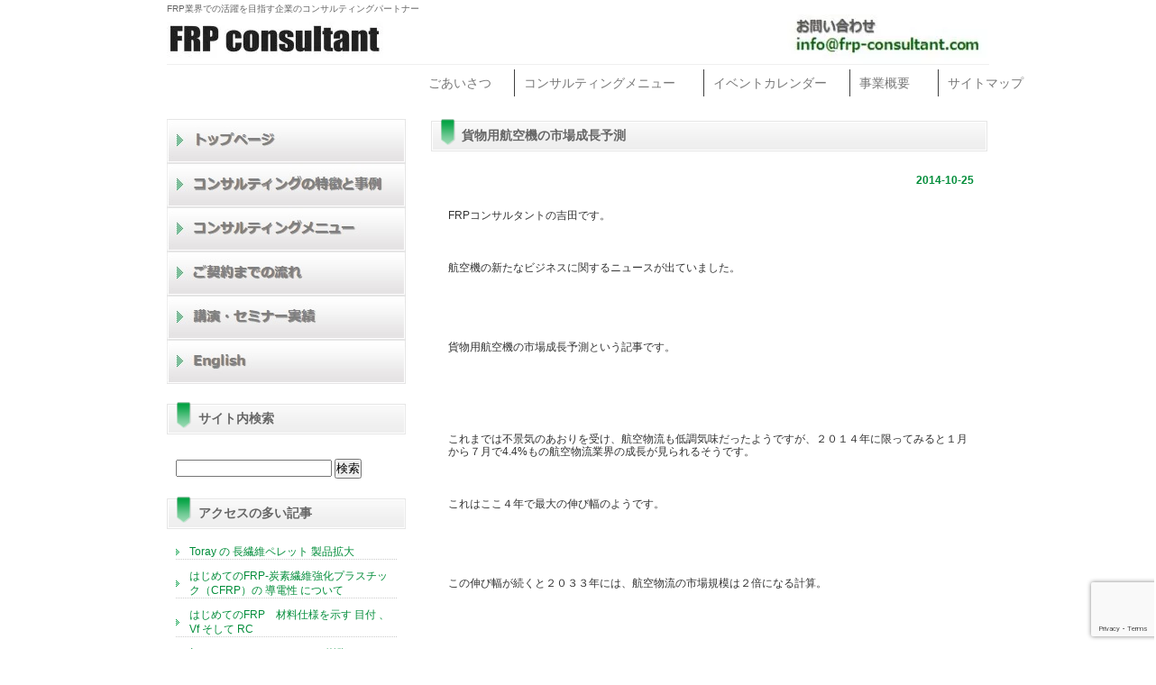

--- FILE ---
content_type: text/html; charset=UTF-8
request_url: https://www.frp-consultant.com/2014/10/25/%E8%B2%A8%E7%89%A9%E7%94%A8%E8%88%AA%E7%A9%BA%E6%A9%9F%E3%81%AE%E5%B8%82%E5%A0%B4%E6%88%90%E9%95%B7%E4%BA%88%E6%B8%AC/
body_size: 23834
content:
<!DOCTYPE html PUBLIC "-//W3C//DTD XHTML 1.0 Transitional//EN" "http://www.w3.org/TR/xhtml1/DTD/xhtml1-transitional.dtd">
<html xmlns="http://www.w3.org/1999/xhtml" lang="ja">
<head profile="http://gmpg.org/xfn/11">
<meta http-equiv="Content-Type" content="text/html; charset=UTF-8"/>
<meta http-equiv="content-style-type" content="text/css"/>
<meta http-equiv="content-script-type" content="text/javascript"/>
<meta name="author" content=""/>
<meta name="keyword" content=""/>
<title>貨物用航空機の市場成長予測 - FRP consultant - FRP consultant</title>
<link rel="stylesheet" href="https://www.frp-consultant.com/wp/wp-content/themes/theme315/style.css" type="text/css" media="screen"/>
<link rel="alternate" type="application/atom+xml" title="FRP consultant Atom Feed" href="https://www.frp-consultant.com/feed/atom/"/>
<link rel="alternate" type="application/rss+xml" title="FRP consultant RSS Feed" href="https://www.frp-consultant.com/feed/"/>
<link rel="pingback" href="https://www.frp-consultant.com/wp/xmlrpc.php"/>
<meta name='robots' content='index, follow, max-image-preview:large, max-snippet:-1, max-video-preview:-1'/>
<!-- This site is optimized with the Yoast SEO plugin v26.6 - https://yoast.com/wordpress/plugins/seo/ -->
<link rel="canonical" href="https://www.frp-consultant.com/2014/10/25/貨物用航空機の市場成長予測/"/>
<meta property="og:locale" content="ja_JP"/>
<meta property="og:type" content="article"/>
<meta property="og:title" content="貨物用航空機の市場成長予測 - FRP consultant"/>
<meta property="og:description" content="FRPコンサルタントの吉田です。 航空機の新たなビジネスに関するニュースが出ていました。 &amp;nbsp &hellip; 続きを読む&raquo;"/>
<meta property="og:url" content="https://www.frp-consultant.com/2014/10/25/貨物用航空機の市場成長予測/"/>
<meta property="og:site_name" content="FRP consultant"/>
<meta property="article:publisher" content="https://www.facebook.com/frpconsultant"/>
<meta property="article:author" content="https://ja-jp.facebook.com/frpconsultant/"/>
<meta property="article:published_time" content="2014-10-24T20:51:21+00:00"/>
<meta property="og:image" content="https://www.frp-consultant.com/wp/wp-content/uploads/2014/10/boeing_forecast.jpg"/>
<meta name="author" content="FRP consultant"/>
<meta name="twitter:card" content="summary_large_image"/>
<meta name="twitter:creator" content="@FRPconsultant"/>
<meta name="twitter:site" content="@FRPconsultant"/>
<meta name="twitter:label1" content="執筆者"/>
<meta name="twitter:data1" content="FRP consultant"/>
<style id='wp-img-auto-sizes-contain-inline-css' type='text/css'>img:is([sizes=auto i],[sizes^="auto," i]){contain-intrinsic-size:3000px 1500px}</style><style id='wp-emoji-styles-inline-css' type='text/css'>img.wp-smiley,img.emoji{display:inline!important;border:none!important;box-shadow:none!important;height:1em!important;width:1em!important;margin:0 .07em!important;vertical-align:-.1em!important;background:none!important;padding:0!important}</style><link rel='stylesheet' id='wp-block-library-css' href='https://www.frp-consultant.com/wp/wp-includes/css/dist/block-library/A.style.min.css,qver=6.9.pagespeed.cf.Ey8Q_jRO3Z.css' type='text/css' media='all'/><style id='global-styles-inline-css' type='text/css'>:root{--wp--preset--aspect-ratio--square:1;--wp--preset--aspect-ratio--4-3: 4/3;--wp--preset--aspect-ratio--3-4: 3/4;--wp--preset--aspect-ratio--3-2: 3/2;--wp--preset--aspect-ratio--2-3: 2/3;--wp--preset--aspect-ratio--16-9: 16/9;--wp--preset--aspect-ratio--9-16: 9/16;--wp--preset--color--black:#000;--wp--preset--color--cyan-bluish-gray:#abb8c3;--wp--preset--color--white:#fff;--wp--preset--color--pale-pink:#f78da7;--wp--preset--color--vivid-red:#cf2e2e;--wp--preset--color--luminous-vivid-orange:#ff6900;--wp--preset--color--luminous-vivid-amber:#fcb900;--wp--preset--color--light-green-cyan:#7bdcb5;--wp--preset--color--vivid-green-cyan:#00d084;--wp--preset--color--pale-cyan-blue:#8ed1fc;--wp--preset--color--vivid-cyan-blue:#0693e3;--wp--preset--color--vivid-purple:#9b51e0;--wp--preset--gradient--vivid-cyan-blue-to-vivid-purple:linear-gradient(135deg,#0693e3 0%,#9b51e0 100%);--wp--preset--gradient--light-green-cyan-to-vivid-green-cyan:linear-gradient(135deg,#7adcb4 0%,#00d082 100%);--wp--preset--gradient--luminous-vivid-amber-to-luminous-vivid-orange:linear-gradient(135deg,#fcb900 0%,#ff6900 100%);--wp--preset--gradient--luminous-vivid-orange-to-vivid-red:linear-gradient(135deg,#ff6900 0%,#cf2e2e 100%);--wp--preset--gradient--very-light-gray-to-cyan-bluish-gray:linear-gradient(135deg,#eee 0%,#a9b8c3 100%);--wp--preset--gradient--cool-to-warm-spectrum:linear-gradient(135deg,#4aeadc 0%,#9778d1 20%,#cf2aba 40%,#ee2c82 60%,#fb6962 80%,#fef84c 100%);--wp--preset--gradient--blush-light-purple:linear-gradient(135deg,#ffceec 0%,#9896f0 100%);--wp--preset--gradient--blush-bordeaux:linear-gradient(135deg,#fecda5 0%,#fe2d2d 50%,#6b003e 100%);--wp--preset--gradient--luminous-dusk:linear-gradient(135deg,#ffcb70 0%,#c751c0 50%,#4158d0 100%);--wp--preset--gradient--pale-ocean:linear-gradient(135deg,#fff5cb 0%,#b6e3d4 50%,#33a7b5 100%);--wp--preset--gradient--electric-grass:linear-gradient(135deg,#caf880 0%,#71ce7e 100%);--wp--preset--gradient--midnight:linear-gradient(135deg,#020381 0%,#2874fc 100%);--wp--preset--font-size--small:13px;--wp--preset--font-size--medium:20px;--wp--preset--font-size--large:36px;--wp--preset--font-size--x-large:42px;--wp--preset--spacing--20:.44rem;--wp--preset--spacing--30:.67rem;--wp--preset--spacing--40:1rem;--wp--preset--spacing--50:1.5rem;--wp--preset--spacing--60:2.25rem;--wp--preset--spacing--70:3.38rem;--wp--preset--spacing--80:5.06rem;--wp--preset--shadow--natural:6px 6px 9px rgba(0,0,0,.2);--wp--preset--shadow--deep:12px 12px 50px rgba(0,0,0,.4);--wp--preset--shadow--sharp:6px 6px 0 rgba(0,0,0,.2);--wp--preset--shadow--outlined:6px 6px 0 -3px #fff , 6px 6px #000;--wp--preset--shadow--crisp:6px 6px 0 #000}:where(.is-layout-flex){gap:.5em}:where(.is-layout-grid){gap:.5em}body .is-layout-flex{display:flex}.is-layout-flex{flex-wrap:wrap;align-items:center}.is-layout-flex > :is(*, div){margin:0}body .is-layout-grid{display:grid}.is-layout-grid > :is(*, div){margin:0}:where(.wp-block-columns.is-layout-flex){gap:2em}:where(.wp-block-columns.is-layout-grid){gap:2em}:where(.wp-block-post-template.is-layout-flex){gap:1.25em}:where(.wp-block-post-template.is-layout-grid){gap:1.25em}.has-black-color{color:var(--wp--preset--color--black)!important}.has-cyan-bluish-gray-color{color:var(--wp--preset--color--cyan-bluish-gray)!important}.has-white-color{color:var(--wp--preset--color--white)!important}.has-pale-pink-color{color:var(--wp--preset--color--pale-pink)!important}.has-vivid-red-color{color:var(--wp--preset--color--vivid-red)!important}.has-luminous-vivid-orange-color{color:var(--wp--preset--color--luminous-vivid-orange)!important}.has-luminous-vivid-amber-color{color:var(--wp--preset--color--luminous-vivid-amber)!important}.has-light-green-cyan-color{color:var(--wp--preset--color--light-green-cyan)!important}.has-vivid-green-cyan-color{color:var(--wp--preset--color--vivid-green-cyan)!important}.has-pale-cyan-blue-color{color:var(--wp--preset--color--pale-cyan-blue)!important}.has-vivid-cyan-blue-color{color:var(--wp--preset--color--vivid-cyan-blue)!important}.has-vivid-purple-color{color:var(--wp--preset--color--vivid-purple)!important}.has-black-background-color{background-color:var(--wp--preset--color--black)!important}.has-cyan-bluish-gray-background-color{background-color:var(--wp--preset--color--cyan-bluish-gray)!important}.has-white-background-color{background-color:var(--wp--preset--color--white)!important}.has-pale-pink-background-color{background-color:var(--wp--preset--color--pale-pink)!important}.has-vivid-red-background-color{background-color:var(--wp--preset--color--vivid-red)!important}.has-luminous-vivid-orange-background-color{background-color:var(--wp--preset--color--luminous-vivid-orange)!important}.has-luminous-vivid-amber-background-color{background-color:var(--wp--preset--color--luminous-vivid-amber)!important}.has-light-green-cyan-background-color{background-color:var(--wp--preset--color--light-green-cyan)!important}.has-vivid-green-cyan-background-color{background-color:var(--wp--preset--color--vivid-green-cyan)!important}.has-pale-cyan-blue-background-color{background-color:var(--wp--preset--color--pale-cyan-blue)!important}.has-vivid-cyan-blue-background-color{background-color:var(--wp--preset--color--vivid-cyan-blue)!important}.has-vivid-purple-background-color{background-color:var(--wp--preset--color--vivid-purple)!important}.has-black-border-color{border-color:var(--wp--preset--color--black)!important}.has-cyan-bluish-gray-border-color{border-color:var(--wp--preset--color--cyan-bluish-gray)!important}.has-white-border-color{border-color:var(--wp--preset--color--white)!important}.has-pale-pink-border-color{border-color:var(--wp--preset--color--pale-pink)!important}.has-vivid-red-border-color{border-color:var(--wp--preset--color--vivid-red)!important}.has-luminous-vivid-orange-border-color{border-color:var(--wp--preset--color--luminous-vivid-orange)!important}.has-luminous-vivid-amber-border-color{border-color:var(--wp--preset--color--luminous-vivid-amber)!important}.has-light-green-cyan-border-color{border-color:var(--wp--preset--color--light-green-cyan)!important}.has-vivid-green-cyan-border-color{border-color:var(--wp--preset--color--vivid-green-cyan)!important}.has-pale-cyan-blue-border-color{border-color:var(--wp--preset--color--pale-cyan-blue)!important}.has-vivid-cyan-blue-border-color{border-color:var(--wp--preset--color--vivid-cyan-blue)!important}.has-vivid-purple-border-color{border-color:var(--wp--preset--color--vivid-purple)!important}.has-vivid-cyan-blue-to-vivid-purple-gradient-background{background:var(--wp--preset--gradient--vivid-cyan-blue-to-vivid-purple)!important}.has-light-green-cyan-to-vivid-green-cyan-gradient-background{background:var(--wp--preset--gradient--light-green-cyan-to-vivid-green-cyan)!important}.has-luminous-vivid-amber-to-luminous-vivid-orange-gradient-background{background:var(--wp--preset--gradient--luminous-vivid-amber-to-luminous-vivid-orange)!important}.has-luminous-vivid-orange-to-vivid-red-gradient-background{background:var(--wp--preset--gradient--luminous-vivid-orange-to-vivid-red)!important}.has-very-light-gray-to-cyan-bluish-gray-gradient-background{background:var(--wp--preset--gradient--very-light-gray-to-cyan-bluish-gray)!important}.has-cool-to-warm-spectrum-gradient-background{background:var(--wp--preset--gradient--cool-to-warm-spectrum)!important}.has-blush-light-purple-gradient-background{background:var(--wp--preset--gradient--blush-light-purple)!important}.has-blush-bordeaux-gradient-background{background:var(--wp--preset--gradient--blush-bordeaux)!important}.has-luminous-dusk-gradient-background{background:var(--wp--preset--gradient--luminous-dusk)!important}.has-pale-ocean-gradient-background{background:var(--wp--preset--gradient--pale-ocean)!important}.has-electric-grass-gradient-background{background:var(--wp--preset--gradient--electric-grass)!important}.has-midnight-gradient-background{background:var(--wp--preset--gradient--midnight)!important}.has-small-font-size{font-size:var(--wp--preset--font-size--small)!important}.has-medium-font-size{font-size:var(--wp--preset--font-size--medium)!important}.has-large-font-size{font-size:var(--wp--preset--font-size--large)!important}.has-x-large-font-size{font-size:var(--wp--preset--font-size--x-large)!important}</style><style id='classic-theme-styles-inline-css' type='text/css'>.wp-block-button__link{color:#fff;background-color:#32373c;border-radius:9999px;box-shadow:none;text-decoration:none;padding:calc(.667em + 2px) calc(1.333em + 2px);font-size:1.125em}.wp-block-file__button{background:#32373c;color:#fff;text-decoration:none}</style><link rel='stylesheet' id='contact-form-7-css' href='https://www.frp-consultant.com/wp/wp-content/plugins/contact-form-7/includes/css/A.styles.css,qver=6.1.4.pagespeed.cf.bY4dTi-wnh.css' type='text/css' media='all'/><link rel='stylesheet' id='megamenu-css' href='https://www.frp-consultant.com/wp/wp-content/uploads/maxmegamenu/A.style.css,qver=4d0e13.pagespeed.cf.3nNSz7BHbY.css' type='text/css' media='all'/><link rel='stylesheet' id='dashicons-css' href='https://www.frp-consultant.com/wp/wp-includes/css/A.dashicons.min.css,qver=6.9.pagespeed.cf.YtIiybB4VG.css' type='text/css' media='all'/><style data-context="foundation-flickity-css">.flickity-enabled{position:relative}.flickity-enabled:focus{outline:0}.flickity-viewport{overflow:hidden;position:relative;height:100%}.flickity-slider{position:absolute;width:100%;height:100%}.flickity-enabled.is-draggable{-webkit-tap-highlight-color:transparent;tap-highlight-color:transparent;-webkit-user-select:none;-moz-user-select:none;-ms-user-select:none;user-select:none}.flickity-enabled.is-draggable .flickity-viewport{cursor:move;cursor:-webkit-grab;cursor:grab}.flickity-enabled.is-draggable .flickity-viewport.is-pointer-down{cursor:-webkit-grabbing;cursor:grabbing}.flickity-prev-next-button{position:absolute;top:50%;width:44px;height:44px;border:none;border-radius:50%;background:#fff;background:hsla(0,0%,100%,.75);cursor:pointer;-webkit-transform:translateY(-50%);transform:translateY(-50%)}.flickity-prev-next-button:hover{background:#fff}.flickity-prev-next-button:focus{outline:0;box-shadow:0 0 0 5px #09f}.flickity-prev-next-button:active{opacity:.6}.flickity-prev-next-button.previous{left:10px}.flickity-prev-next-button.next{right:10px}.flickity-rtl .flickity-prev-next-button.previous{left:auto;right:10px}.flickity-rtl .flickity-prev-next-button.next{right:auto;left:10px}.flickity-prev-next-button:disabled{opacity:.3;cursor:auto}.flickity-prev-next-button svg{position:absolute;left:20%;top:20%;width:60%;height:60%}.flickity-prev-next-button .arrow{fill:#333}.flickity-page-dots{position:absolute;width:100%;bottom:-25px;padding:0;margin:0;list-style:none;text-align:center;line-height:1}.flickity-rtl .flickity-page-dots{direction:rtl}.flickity-page-dots .dot{display:inline-block;width:10px;height:10px;margin:0 8px;background:#333;border-radius:50%;opacity:.25;cursor:pointer}.flickity-page-dots .dot.is-selected{opacity:1}</style><style data-context="foundation-slideout-css">.slideout-menu{position:fixed;left:0;top:0;bottom:0;right:auto;z-index:0;width:256px;overflow-y:auto;-webkit-overflow-scrolling:touch;display:none}.slideout-menu.pushit-right{left:auto;right:0}.slideout-panel{position:relative;z-index:1;will-change:transform}.slideout-open,.slideout-open .slideout-panel,.slideout-open body{overflow:hidden}.slideout-open .slideout-menu{display:block}.pushit{display:none}</style><script type="application/ld+json" class="yoast-schema-graph">{"@context":"https://schema.org","@graph":[{"@type":"Article","@id":"https://www.frp-consultant.com/2014/10/25/%e8%b2%a8%e7%89%a9%e7%94%a8%e8%88%aa%e7%a9%ba%e6%a9%9f%e3%81%ae%e5%b8%82%e5%a0%b4%e6%88%90%e9%95%b7%e4%ba%88%e6%b8%ac/#article","isPartOf":{"@id":"https://www.frp-consultant.com/2014/10/25/%e8%b2%a8%e7%89%a9%e7%94%a8%e8%88%aa%e7%a9%ba%e6%a9%9f%e3%81%ae%e5%b8%82%e5%a0%b4%e6%88%90%e9%95%b7%e4%ba%88%e6%b8%ac/"},"author":{"name":"FRP consultant","@id":"https://www.frp-consultant.com/#/schema/person/5d2b5c3198de3727aa838427c24d5e52"},"headline":"貨物用航空機の市場成長予測","datePublished":"2014-10-24T20:51:21+00:00","mainEntityOfPage":{"@id":"https://www.frp-consultant.com/2014/10/25/%e8%b2%a8%e7%89%a9%e7%94%a8%e8%88%aa%e7%a9%ba%e6%a9%9f%e3%81%ae%e5%b8%82%e5%a0%b4%e6%88%90%e9%95%b7%e4%ba%88%e6%b8%ac/"},"wordCount":11,"publisher":{"@id":"https://www.frp-consultant.com/#organization"},"image":{"@id":"https://www.frp-consultant.com/2014/10/25/%e8%b2%a8%e7%89%a9%e7%94%a8%e8%88%aa%e7%a9%ba%e6%a9%9f%e3%81%ae%e5%b8%82%e5%a0%b4%e6%88%90%e9%95%b7%e4%ba%88%e6%b8%ac/#primaryimage"},"thumbnailUrl":"https://www.frp-consultant.com/wp/wp-content/uploads/2014/10/boeing_forecast.jpg","keywords":["Boeing","composite","FRP材料","航空機"],"articleSection":["FRPビジネスニュース"],"inLanguage":"ja"},{"@type":"WebPage","@id":"https://www.frp-consultant.com/2014/10/25/%e8%b2%a8%e7%89%a9%e7%94%a8%e8%88%aa%e7%a9%ba%e6%a9%9f%e3%81%ae%e5%b8%82%e5%a0%b4%e6%88%90%e9%95%b7%e4%ba%88%e6%b8%ac/","url":"https://www.frp-consultant.com/2014/10/25/%e8%b2%a8%e7%89%a9%e7%94%a8%e8%88%aa%e7%a9%ba%e6%a9%9f%e3%81%ae%e5%b8%82%e5%a0%b4%e6%88%90%e9%95%b7%e4%ba%88%e6%b8%ac/","name":"貨物用航空機の市場成長予測 - FRP consultant","isPartOf":{"@id":"https://www.frp-consultant.com/#website"},"primaryImageOfPage":{"@id":"https://www.frp-consultant.com/2014/10/25/%e8%b2%a8%e7%89%a9%e7%94%a8%e8%88%aa%e7%a9%ba%e6%a9%9f%e3%81%ae%e5%b8%82%e5%a0%b4%e6%88%90%e9%95%b7%e4%ba%88%e6%b8%ac/#primaryimage"},"image":{"@id":"https://www.frp-consultant.com/2014/10/25/%e8%b2%a8%e7%89%a9%e7%94%a8%e8%88%aa%e7%a9%ba%e6%a9%9f%e3%81%ae%e5%b8%82%e5%a0%b4%e6%88%90%e9%95%b7%e4%ba%88%e6%b8%ac/#primaryimage"},"thumbnailUrl":"https://www.frp-consultant.com/wp/wp-content/uploads/2014/10/boeing_forecast.jpg","datePublished":"2014-10-24T20:51:21+00:00","breadcrumb":{"@id":"https://www.frp-consultant.com/2014/10/25/%e8%b2%a8%e7%89%a9%e7%94%a8%e8%88%aa%e7%a9%ba%e6%a9%9f%e3%81%ae%e5%b8%82%e5%a0%b4%e6%88%90%e9%95%b7%e4%ba%88%e6%b8%ac/#breadcrumb"},"inLanguage":"ja","potentialAction":[{"@type":"ReadAction","target":["https://www.frp-consultant.com/2014/10/25/%e8%b2%a8%e7%89%a9%e7%94%a8%e8%88%aa%e7%a9%ba%e6%a9%9f%e3%81%ae%e5%b8%82%e5%a0%b4%e6%88%90%e9%95%b7%e4%ba%88%e6%b8%ac/"]}]},{"@type":"ImageObject","inLanguage":"ja","@id":"https://www.frp-consultant.com/2014/10/25/%e8%b2%a8%e7%89%a9%e7%94%a8%e8%88%aa%e7%a9%ba%e6%a9%9f%e3%81%ae%e5%b8%82%e5%a0%b4%e6%88%90%e9%95%b7%e4%ba%88%e6%b8%ac/#primaryimage","url":"https://www.frp-consultant.com/wp/wp-content/uploads/2014/10/boeing_forecast.jpg","contentUrl":"https://www.frp-consultant.com/wp/wp-content/uploads/2014/10/boeing_forecast.jpg","width":543,"height":112},{"@type":"BreadcrumbList","@id":"https://www.frp-consultant.com/2014/10/25/%e8%b2%a8%e7%89%a9%e7%94%a8%e8%88%aa%e7%a9%ba%e6%a9%9f%e3%81%ae%e5%b8%82%e5%a0%b4%e6%88%90%e9%95%b7%e4%ba%88%e6%b8%ac/#breadcrumb","itemListElement":[{"@type":"ListItem","position":1,"name":"ホーム","item":"https://www.frp-consultant.com/"},{"@type":"ListItem","position":2,"name":"貨物用航空機の市場成長予測"}]},{"@type":"WebSite","@id":"https://www.frp-consultant.com/#website","url":"https://www.frp-consultant.com/","name":"FRP consultant","description":"FRP業界での活躍を目指す企業のコンサルティングパートナー","publisher":{"@id":"https://www.frp-consultant.com/#organization"},"potentialAction":[{"@type":"SearchAction","target":{"@type":"EntryPoint","urlTemplate":"https://www.frp-consultant.com/?s={search_term_string}"},"query-input":{"@type":"PropertyValueSpecification","valueRequired":true,"valueName":"search_term_string"}}],"inLanguage":"ja"},{"@type":"Organization","@id":"https://www.frp-consultant.com/#organization","name":"FRP consultant Corporation","url":"https://www.frp-consultant.com/","logo":{"@type":"ImageObject","inLanguage":"ja","@id":"https://www.frp-consultant.com/#/schema/logo/image/","url":"https://www.frp-consultant.com/wp/wp-content/uploads/2023/07/cropped-FRP_Consultant_Corporation_final_logo.jpg","contentUrl":"https://www.frp-consultant.com/wp/wp-content/uploads/2023/07/cropped-FRP_Consultant_Corporation_final_logo.jpg","width":512,"height":512,"caption":"FRP consultant Corporation"},"image":{"@id":"https://www.frp-consultant.com/#/schema/logo/image/"},"sameAs":["https://www.facebook.com/frpconsultant","https://x.com/FRPconsultant","https://jp.linkedin.com/company/frp-consultant-corporation"]},{"@type":"Person","@id":"https://www.frp-consultant.com/#/schema/person/5d2b5c3198de3727aa838427c24d5e52","name":"FRP consultant","description":"FRPに特化した技術コンサルティング企業です。 御社の直面する技術的課題の解決に向けグローバルにサポートいたします。","sameAs":["https://ja-jp.facebook.com/frpconsultant/","https://jp.linkedin.com/in/shuichiro-yoshida-81957b129","https://x.com/FRPconsultant","https://twitter.com/FRPconsultant"],"url":"https://www.frp-consultant.com/author/frp-consultant/"}]}</script>
<!-- / Yoast SEO plugin. -->
<link rel='dns-prefetch' href='//cdnjs.cloudflare.com'/>
<link rel="alternate" type="application/rss+xml" title="FRP consultant &raquo; 貨物用航空機の市場成長予測 のコメントのフィード" href="https://www.frp-consultant.com/2014/10/25/%e8%b2%a8%e7%89%a9%e7%94%a8%e8%88%aa%e7%a9%ba%e6%a9%9f%e3%81%ae%e5%b8%82%e5%a0%b4%e6%88%90%e9%95%b7%e4%ba%88%e6%b8%ac/feed/"/>
<link rel="alternate" title="oEmbed (JSON)" type="application/json+oembed" href="https://www.frp-consultant.com/wp-json/oembed/1.0/embed?url=https%3A%2F%2Fwww.frp-consultant.com%2F2014%2F10%2F25%2F%25e8%25b2%25a8%25e7%2589%25a9%25e7%2594%25a8%25e8%2588%25aa%25e7%25a9%25ba%25e6%25a9%259f%25e3%2581%25ae%25e5%25b8%2582%25e5%25a0%25b4%25e6%2588%2590%25e9%2595%25b7%25e4%25ba%2588%25e6%25b8%25ac%2F"/>
<link rel="alternate" title="oEmbed (XML)" type="text/xml+oembed" href="https://www.frp-consultant.com/wp-json/oembed/1.0/embed?url=https%3A%2F%2Fwww.frp-consultant.com%2F2014%2F10%2F25%2F%25e8%25b2%25a8%25e7%2589%25a9%25e7%2594%25a8%25e8%2588%25aa%25e7%25a9%25ba%25e6%25a9%259f%25e3%2581%25ae%25e5%25b8%2582%25e5%25a0%25b4%25e6%2588%2590%25e9%2595%25b7%25e4%25ba%2588%25e6%25b8%25ac%2F&#038;format=xml"/>
<script type="text/javascript" src="https://www.frp-consultant.com/wp/wp-includes/js/jquery/jquery.min.js,qver=3.7.1.pagespeed.jm.PoWN7KAtLT.js" id="jquery-core-js"></script>
<script type="text/javascript" src="https://www.frp-consultant.com/wp/wp-includes/js/jquery/jquery-migrate.min.js,qver=3.4.1.pagespeed.jm.bhhu-RahTI.js" id="jquery-migrate-js"></script>
<script type="text/javascript" src="//cdnjs.cloudflare.com/ajax/libs/jquery-easing/1.4.1/jquery.easing.min.js?ver=6.9" id="jquery-easing-js"></script>
<link rel="https://api.w.org/" href="https://www.frp-consultant.com/wp-json/"/><link rel="alternate" title="JSON" type="application/json" href="https://www.frp-consultant.com/wp-json/wp/v2/posts/147"/><link rel="EditURI" type="application/rsd+xml" title="RSD" href="https://www.frp-consultant.com/wp/xmlrpc.php?rsd"/>
<meta name="generator" content="WordPress 6.9"/>
<link rel='shortlink' href='https://www.frp-consultant.com/?p=147'/>
<!-- Favicon Rotator -->
<link rel="shortcut icon" href="https://www.frp-consultant.com/wp/wp-content/uploads/2019/12/xFRP_Consultant_Corporation_final_logo.jpg.pagespeed.ic.zF3UYKK1YG.webp"/>
<!-- End Favicon Rotator -->
<meta name="tec-api-version" content="v1"><meta name="tec-api-origin" content="https://www.frp-consultant.com"><link rel="alternate" href="https://www.frp-consultant.com/wp-json/tribe/events/v1/"/><noscript><style>.lazyload[data-src]{display:none!important}</style></noscript><style>.lazyload{background-image:none!important}.lazyload:before{background-image:none!important}</style><link rel="icon" href="https://www.frp-consultant.com/wp/wp-content/uploads/2023/07/xcropped-FRP_Consultant_Corporation_final_logo-32x32.jpg.pagespeed.ic.W_BOjVlOZE.webp" sizes="32x32"/>
<link rel="icon" href="https://www.frp-consultant.com/wp/wp-content/uploads/2023/07/xcropped-FRP_Consultant_Corporation_final_logo-192x192.jpg.pagespeed.ic.71K8xVFuXr.webp" sizes="192x192"/>
<link rel="apple-touch-icon" href="https://www.frp-consultant.com/wp/wp-content/uploads/2023/07/xcropped-FRP_Consultant_Corporation_final_logo-180x180.jpg.pagespeed.ic.cPeVE-yrfh.webp"/>
<meta name="msapplication-TileImage" content="https://www.frp-consultant.com/wp/wp-content/uploads/2023/07/cropped-FRP_Consultant_Corporation_final_logo-270x270.jpg"/>
<style>.ios7.web-app-mode.has-fixed header{background-color:rgba(102,102,102,.88)}</style><style type="text/css"></style>
<meta name="google-site-verification" content="w-iuaMH2nX54-6wVX645IY7kyJyvb0myO13E7wHrLtQ"/>
<meta name="viewport" content="width=device-width, initial-scale=1">
</head>
<body class="wp-singular post-template-default single single-post postid-147 single-format-standard wp-theme-theme315 tribe-no-js page-template-theme315 mega-menu-max-mega-menu-1 mega-menu-max-mega-menu-2"><noscript><meta HTTP-EQUIV="refresh" content="0;url='https://www.frp-consultant.com/2014/10/25/%E8%B2%A8%E7%89%A9%E7%94%A8%E8%88%AA%E7%A9%BA%E6%A9%9F%E3%81%AE%E5%B8%82%E5%A0%B4%E6%88%90%E9%95%B7%E4%BA%88%E6%B8%AC/?PageSpeed=noscript'" /><style><!--table,div,span,font,p{display:none} --></style><div style="display:block">Please click <a href="https://www.frp-consultant.com/2014/10/25/%E8%B2%A8%E7%89%A9%E7%94%A8%E8%88%AA%E7%A9%BA%E6%A9%9F%E3%81%AE%E5%B8%82%E5%A0%B4%E6%88%90%E9%95%B7%E4%BA%88%E6%B8%AC/?PageSpeed=noscript">here</a> if you are not redirected within a few seconds.</div></noscript>
<div id="lead">
FRP業界での活躍を目指す企業のコンサルティングパートナー	</div>
<hr width="100%" size="4" color="#FFFFFF" noshade>
<!-- ヘッダー -->
<div id="header">
<!-- ロゴ -->
<a href="https://www.frp-consultant.com/"><img src="[data-uri]" alt="FRP consultant" data-src="[data-uri]" decoding="async" class="lazyload" data-eio-rwidth="1257" data-eio-rheight="314"/><noscript><img src="[data-uri]" alt="FRP consultant" data-eio="l"/></noscript></a>
<!-- / ロゴ -->
<!-- お問い合わせ -->
<div class="tel">
<a href="https://www.frp-consultant.com/inquiry"><img src="[data-uri]" alt="お問い合わせ" data-src="[data-uri]" decoding="async" class="lazyload" data-eio-rwidth="256" data-eio-rheight="56"/><noscript><img src="[data-uri]" alt="お問い合わせ" data-eio="l"/></noscript></a>
</div>
<!-- / お問い合わせ -->
<hr width="100%" size="4" color="#EFEFEF" noshade>
</div>
<!-- / メニューバー -->
<div id="mega-menu-wrap-max_mega_menu_1" class="mega-menu-wrap"><div class="mega-menu-toggle"><div class="mega-toggle-blocks-left"></div><div class="mega-toggle-blocks-center"></div><div class="mega-toggle-blocks-right"><div class='mega-toggle-block mega-menu-toggle-block mega-toggle-block-1' id='mega-toggle-block-1' tabindex='0'><span class='mega-toggle-label' role='button' aria-expanded='false'><span class='mega-toggle-label-closed'>MENU</span><span class='mega-toggle-label-open'>MENU</span></span></div></div></div><ul id="mega-menu-max_mega_menu_1" class="mega-menu max-mega-menu mega-menu-horizontal mega-no-js" data-event="hover_intent" data-effect="fade_up" data-effect-speed="200" data-effect-mobile="disabled" data-effect-speed-mobile="0" data-mobile-force-width="false" data-second-click="close" data-document-click="collapse" data-vertical-behaviour="standard" data-breakpoint="600" data-unbind="true" data-mobile-state="collapse_all" data-mobile-direction="vertical" data-hover-intent-timeout="300" data-hover-intent-interval="100"><li class="mega-menu-item mega-menu-item-type-post_type mega-menu-item-object-page mega-align-bottom-left mega-menu-flyout mega-menu-item-6973" id="mega-menu-item-6973"><a class="mega-menu-link" href="https://www.frp-consultant.com/%e3%81%94%e3%81%82%e3%81%84%e3%81%95%e3%81%a4/" tabindex="0">ごあいさつ</a></li><li class="mega-menu-item mega-menu-item-type-post_type mega-menu-item-object-page mega-menu-item-has-children mega-align-bottom-left mega-menu-flyout mega-menu-item-6977" id="mega-menu-item-6977"><a class="mega-menu-link" href="https://www.frp-consultant.com/%e3%82%b3%e3%83%b3%e3%82%b5%e3%83%ab%e3%83%86%e3%82%a3%e3%83%b3%e3%82%b0%e3%83%a1%e3%83%8b%e3%83%a5%e3%83%bc/" aria-expanded="false" tabindex="0">コンサルティングメニュー<span class="mega-indicator" aria-hidden="true"></span></a>
<ul class="mega-sub-menu">
<li class="mega-menu-item mega-menu-item-type-post_type mega-menu-item-object-page mega-menu-item-7176" id="mega-menu-item-7176"><a class="mega-menu-link" href="https://www.frp-consultant.com/initial-consulting/">事前コンサルティング</a></li><li class="mega-menu-item mega-menu-item-type-post_type mega-menu-item-object-page mega-menu-item-7177" id="mega-menu-item-7177"><a class="mega-menu-link" href="https://www.frp-consultant.com/%e3%82%b9%e3%83%9d%e3%83%83%e3%83%88%e3%82%bb%e3%83%9f%e3%83%8a%e3%83%bc/">スポットセミナー</a></li><li class="mega-menu-item mega-menu-item-type-post_type mega-menu-item-object-page mega-menu-item-7180" id="mega-menu-item-7180"><a class="mega-menu-link" href="https://www.frp-consultant.com/%e3%81%94%e5%a5%91%e7%b4%84%e3%81%be%e3%81%a7%e3%81%ae%e6%b5%81%e3%82%8c/">ご契約までの流れ</a></li><li class="mega-menu-item mega-menu-item-type-post_type mega-menu-item-object-page mega-menu-item-7178" id="mega-menu-item-7178"><a class="mega-menu-link" href="https://www.frp-consultant.com/preparation-to-consulting/">コンサルティングをご検討いただける際のご提案</a></li><li class="mega-menu-item mega-menu-item-type-post_type mega-menu-item-object-page mega-menu-item-7169" id="mega-menu-item-7169"><a class="mega-menu-link" href="https://www.frp-consultant.com/consulting_retainer/">コンサルティング料金</a></li></ul>
</li><li class="mega-menu-item mega-menu-item-type-custom mega-menu-item-object-custom mega-align-bottom-left mega-menu-flyout mega-menu-item-7181" id="mega-menu-item-7181"><a class="mega-menu-link" href="https://www.frp-consultant.com/events/" tabindex="0">イベントカレンダー</a></li><li class="mega-menu-item mega-menu-item-type-custom mega-menu-item-object-custom mega-menu-item-has-children mega-align-bottom-left mega-menu-flyout mega-menu-item-7182" id="mega-menu-item-7182"><a class="mega-menu-link" href="https://www.frp-consultant.com/wp/wp-content/uploads/2020/01/e748574332670daa145a880888ed12e8.pdf" aria-expanded="false" tabindex="0">事業概要<span class="mega-indicator" aria-hidden="true"></span></a>
<ul class="mega-sub-menu">
<li class="mega-menu-item mega-menu-item-type-post_type mega-menu-item-object-page mega-menu-item-3370" id="mega-menu-item-3370"><a class="mega-menu-link" href="https://www.frp-consultant.com/%e4%bc%9a%e7%a4%be%e6%a6%82%e8%a6%81/">会社概要</a></li><li class="mega-menu-item mega-menu-item-type-post_type mega-menu-item-object-page mega-menu-item-3360" id="mega-menu-item-3360"><a class="mega-menu-link" href="https://www.frp-consultant.com/%e3%83%97%e3%83%ad%e3%83%95%e3%82%a3%e3%83%bc%e3%83%ab/">代表プロフィール</a></li></ul>
</li><li class="mega-menu-item mega-menu-item-type-post_type mega-menu-item-object-page mega-align-bottom-left mega-menu-flyout mega-menu-item-3368" id="mega-menu-item-3368"><a class="mega-menu-link" href="https://www.frp-consultant.com/sitemap/" tabindex="0">サイトマップ</a></li></ul></div>	<!-- / ヘッダー -->
<!-- コンテンツ -->
<div id="container">
<div id="wrapper">
<div id="content">
<div id="main">
<h2>貨物用航空機の市場成長予測</h2>
<div id="date">2014-10-25</div>
<p>
FRPコンサルタントの吉田です。
</p>
<p>
<br/>
航空機の新たなビジネスに関するニュースが出ていました。
</p>
<p>
&nbsp;
</p>
<p>
貨物用航空機の市場成長予測という記事です。
</p>
<p>
&nbsp;
</p>
<p>
<br/>
これまでは不景気のあおりを受け、航空物流も低調気味だったようですが、２０１４年に限ってみると１月から７月で4.4%もの航空物流業界の成長が見られるそうです。
</p>
<p>
<br/>
これはここ４年で最大の伸び幅のようです。
</p>
<p>
&nbsp;
</p>
<p>
この伸び幅が続くと２０３３年には、航空物流の市場規模は２倍になる計算。
</p>
<p>
&nbsp;
</p>
<p>
以下がボーイングの考えている航空貨物用の機体の数と売り上げの見込みです。<br/>
(JECホームページから引用)
</p>
<p>
<a href="https://www.frp-consultant.com/wp/wp-content/uploads/2014/10/boeing_forecast.jpg"><img fetchpriority="high" decoding="async" alt="boeing_forecast" class="alignnone size-full wp-image-149 lazyload" height="112" src="[data-uri]" width="543" data-src="https://www.frp-consultant.com/wp/wp-content/uploads/2014/10/boeing_forecast.jpg" data-srcset="https://www.frp-consultant.com/wp/wp-content/uploads/2014/10/boeing_forecast.jpg 543w, https://www.frp-consultant.com/wp/wp-content/uploads/2014/10/boeing_forecast-300x61.jpg 300w" data-sizes="auto" data-eio-rwidth="543" data-eio-rheight="112"/><noscript><img fetchpriority="high" decoding="async" alt="boeing_forecast" class="alignnone size-full wp-image-149" height="112" src="https://www.frp-consultant.com/wp/wp-content/uploads/2014/10/boeing_forecast.jpg" width="543" srcset="https://www.frp-consultant.com/wp/wp-content/uploads/2014/10/boeing_forecast.jpg 543w, https://www.frp-consultant.com/wp/wp-content/uploads/2014/10/boeing_forecast-300x61.jpg 300w" sizes="(max-width: 543px) 100vw, 543px" data-eio="l"/></noscript></a>
</p>
<p>
<br/>
さて、この話がFRPと何の関係のある話なのか、というところなのですが、航空物流で使用する機体は基本的には大型機が主。
</p>
<p>
<br/>
ボーイングでいうと747や777といった大型機体です。
</p>
<p>
<br/>
そしてこれらの機体やエンジンには一部ながらＦＲＰが使われているのです。
</p>
<p>
&nbsp;
</p>
<p>
ボーイングの予想としては、新規製作機体のうち７割が航空輸送機として納入するとしています。
</p>
<p>
&nbsp;
</p>
<p>
<br/>
旅客機もさることながら、このような航空貨物輸送に関する市場動向も無視できませんね。
</p>
<p>
&nbsp;
</p>
<p>
&nbsp;</p>
<div id="next">
←「<a href="https://www.frp-consultant.com/2014/10/23/mrj-pratt-whitney-pw1200g/" rel="prev">MRJ と Pratt &#038; Whitney PW1200G</a>」前の記事へ　	　次の記事へ「<a href="https://www.frp-consultant.com/2014/10/27/%e7%86%b1%e7%a1%ac%e5%8c%96%e6%80%a7%e3%83%9e%e3%83%88%e3%83%aa%e3%83%83%e3%82%af%e3%82%b9%e3%82%a8%e3%83%9d%e3%82%ad%e3%82%b7%e6%a8%b9%e8%84%82%e3%83%99%e3%83%bc%e3%82%b9%e3%81%aefrp%e8%a3%bd/" rel="next">熱硬化性マトリックスエポキシ樹脂ベースのFRP製ドア</a>」→	</div>
</div>
<!-- 左 カラム -->
<div id="sidebar">
<!-- ナビゲーション -->
<ul id="topnav" class="nav">
<li><a href="https://www.frp-consultant.com/" id="nav_01">トップページ</a></li>
<li><a href="https://www.frp-consultant.com/consulting-example" id="nav_02">コンサルティングの特徴と事例</a></li>
<li><a href="https://www.frp-consultant.com/コンサルティングメニュー" id="nav_03">コンサルティングメニュー</a></li>
<li><a href="https://www.frp-consultant.com/ご契約までの流れ" id="nav_04">ご契約までの流れ</a></li>
<!-- <li><a href="https://www.frp-consultant.com/contents_en" id="nav_05">English page contents</a></li> -->
<li><a href="https://www.frp-consultant.com/講演、セミナー実績" id="nav_05">講演・セミナー実績</a></li>
<li><a href="https://www.frp-consultant.com/en" id="nav_06">English page contents</a></li>
</ul>
<!-- /ナビゲーション -->
<div id="search-4" class="widget widget_search"><h3>サイト内検索</h3><form role="search" method="get" id="searchform" class="searchform" action="https://www.frp-consultant.com/">
<div>
<label class="screen-reader-text" for="s">検索:</label>
<input type="text" value="" name="s" id="s"/>
<input type="submit" id="searchsubmit" value="検索"/>
</div>
</form></div><div id="views-4" class="widget widget_views"><h3>アクセスの多い記事</h3><ul>
<li><a href="https://www.frp-consultant.com/2015/03/30/toray-%e3%81%ae-%e9%95%b7%e7%b9%8a%e7%b6%ad%e3%83%9a%e3%83%ac%e3%83%83%e3%83%88-%e8%a3%bd%e5%93%81%e6%8b%a1%e5%a4%a7/" title="Toray の 長繊維ペレット 製品拡大">Toray の 長繊維ペレット 製品拡大</a></li><li><a href="https://www.frp-consultant.com/2014/12/27/frp-%e5%b0%8e%e9%9b%bb%e6%80%a7/" title="はじめてのFRP-炭素繊維強化プラスチック（CFRP）の 導電性 について">はじめてのFRP-炭素繊維強化プラスチック（CFRP）の 導電性 について</a></li><li><a href="https://www.frp-consultant.com/2018/07/20/%e3%81%af%e3%81%98%e3%82%81%e3%81%a6%e3%81%aefrp-%e6%9d%90%e6%96%99%e4%bb%95%e6%a7%98-%e7%9b%ae%e4%bb%98-vf-rc/" title="はじめてのFRP　材料仕様を示す 目付 、 Vf そして RC">はじめてのFRP　材料仕様を示す 目付 、 Vf そして RC</a></li><li><a href="https://www.frp-consultant.com/2014/12/17/frp-%e3%83%9e%e3%83%88%e3%83%aa%e3%83%83%e3%82%af%e3%82%b9%e6%a8%b9%e8%84%82/" title="初めてのFRP- マトリックス樹脂 について">初めてのFRP- マトリックス樹脂 について</a></li><li><a href="https://www.frp-consultant.com/2015/06/01/%e3%83%90%e3%82%b5%e3%83%ab%e3%83%88-%e7%b9%8a%e7%b6%ad-frp%e3%81%b8%e3%81%ae%e9%81%a9%e7%94%a8%e6%8b%a1%e5%a4%a7%e3%81%ae%e5%8f%af%e8%83%bd%e6%80%a7/" title="バサルト 繊維 FRPへの適用拡大の可能性">バサルト 繊維 FRPへの適用拡大の可能性</a></li><li><a href="https://www.frp-consultant.com/2016/01/25/%e9%9b%a2%e5%9e%8b/" title="FRP成形で重要な 離型">FRP成形で重要な 離型</a></li><li><a href="https://www.frp-consultant.com/2014/12/24/frp-%e9%9d%9e%e7%a0%b4%e5%a3%8a%e6%a4%9c%e6%9f%bb-2/" title="はじめてのFRP-  非破壊検査 2">はじめてのFRP- 非破壊検査 2</a></li><li><a href="https://www.frp-consultant.com/2016/01/06/%e6%b0%b4%e9%81%93%e7%ae%a1-%e3%81%ae%e6%9b%b4%e6%96%b0%e3%81%b8%e3%81%aefrp%e9%81%a9%e7%94%a8/" title="水道管 の更新へのFRP適用">水道管 の更新へのFRP適用</a></li><li><a href="https://www.frp-consultant.com/2015/02/12/cfrtp_trend/" title="炭素繊維強化熱可塑性プラスチック（ CFRTP ）の動向">炭素繊維強化熱可塑性プラスチック（ CFRTP ）の動向</a></li><li><a href="https://www.frp-consultant.com/2015/01/15/frp%e6%88%a6%e7%95%a5%e3%82%b3%e3%83%a9%e3%83%a0-frp%e3%81%ae%e3%83%9e%e3%83%88%e3%83%aa%e3%83%83%e3%82%af%e3%82%b9%e3%81%af%e7%86%b1%e7%a1%ac%e5%8c%96%e6%80%a7%e6%a8%b9%e8%84%82%e3%81%8b%e7%86%b1/" title="FRP戦略コラム &ndash; FRPのマトリックスは熱硬化性樹脂か熱可塑性樹脂か">FRP戦略コラム &ndash; FRPのマトリックスは熱硬化性樹脂か熱可塑性樹脂か</a></li></ul>
</div><div id="categories-4" class="widget widget_categories"><h3>カテゴリー</h3>
<ul>
<li class="cat-item cat-item-1101"><a href="https://www.frp-consultant.com/category/english-anouncement/">English anouncement</a>
</li>
<li class="cat-item cat-item-552"><a href="https://www.frp-consultant.com/category/english-column/">English column</a>
</li>
<li class="cat-item cat-item-7"><a href="https://www.frp-consultant.com/category/frp%e3%83%93%e3%82%b8%e3%83%8d%e3%82%b9%e3%83%8b%e3%83%a5%e3%83%bc%e3%82%b9/">FRPビジネスニュース</a>
</li>
<li class="cat-item cat-item-159"><a href="https://www.frp-consultant.com/category/frp%e5%ad%a6%e8%a1%93%e6%a5%ad%e7%95%8c%e5%8b%95%e5%90%91/">FRP学術業界動向</a>
</li>
<li class="cat-item cat-item-4"><a href="https://www.frp-consultant.com/category/frp%e6%88%90%e5%bd%a2%e3%83%bb%e5%8a%a0%e5%b7%a5%e6%8a%80%e8%a1%93/">FRP成形・加工技術</a>
</li>
<li class="cat-item cat-item-116"><a href="https://www.frp-consultant.com/category/frp%e6%88%a6%e7%95%a5%e3%82%b3%e3%83%a9%e3%83%a0/">FRP戦略コラム</a>
</li>
<li class="cat-item cat-item-3"><a href="https://www.frp-consultant.com/category/frp%e6%9d%90%e6%96%99%e6%8a%80%e8%a1%93/">FRP材料技術</a>
</li>
<li class="cat-item cat-item-5"><a href="https://www.frp-consultant.com/category/frp%e6%a4%9c%e6%9f%bb%e6%8a%80%e8%a1%93/">FRP検査技術</a>
</li>
<li class="cat-item cat-item-108"><a href="https://www.frp-consultant.com/category/frp%e7%a0%94%e7%a9%b6/">FRP研究</a>
</li>
<li class="cat-item cat-item-6"><a href="https://www.frp-consultant.com/category/frp%e8%a8%ad%e8%a8%88%e6%8a%80%e8%a1%93/">FRP設計技術</a>
</li>
<li class="cat-item cat-item-2"><a href="https://www.frp-consultant.com/category/%e3%81%8a%e7%9f%a5%e3%82%89%e3%81%9b/">お知らせ</a>
</li>
<li class="cat-item cat-item-70"><a href="https://www.frp-consultant.com/category/%e3%81%af%e3%81%98%e3%82%81%e3%81%a6%e3%81%aefrp/">はじめてのFRP</a>
</li>
<li class="cat-item cat-item-1461"><a href="https://www.frp-consultant.com/category/%e3%83%a1%e3%83%bc%e3%83%ab%e3%83%9e%e3%82%ac%e3%82%b8%e3%83%b3%e3%83%90%e3%83%83%e3%82%af%e3%83%8a%e3%83%b3%e3%83%90%e3%83%bc/">メールマガジンバックナンバー</a>
</li>
<li class="cat-item cat-item-1920"><a href="https://www.frp-consultant.com/category/%e6%8a%80%e8%a1%93%e8%aa%8c%e9%80%a3%e8%bc%89%e3%83%bb%e5%af%84%e7%a8%bf/">技術誌連載・寄稿</a>
</li>
</ul>
</div><div id="archives-6" class="widget widget_archive"><h3>過去の記事一覧</h3>	<label class="screen-reader-text" for="archives-dropdown-6">過去の記事一覧</label>
<select id="archives-dropdown-6" name="archive-dropdown">
<option value="">月を選択</option>
<option value='https://www.frp-consultant.com/2026/01/'> 2026年1月 &nbsp;(4)</option>
<option value='https://www.frp-consultant.com/2025/12/'> 2025年12月 &nbsp;(6)</option>
<option value='https://www.frp-consultant.com/2025/11/'> 2025年11月 &nbsp;(2)</option>
<option value='https://www.frp-consultant.com/2025/10/'> 2025年10月 &nbsp;(4)</option>
<option value='https://www.frp-consultant.com/2025/09/'> 2025年9月 &nbsp;(4)</option>
<option value='https://www.frp-consultant.com/2025/08/'> 2025年8月 &nbsp;(3)</option>
<option value='https://www.frp-consultant.com/2025/07/'> 2025年7月 &nbsp;(3)</option>
<option value='https://www.frp-consultant.com/2025/06/'> 2025年6月 &nbsp;(3)</option>
<option value='https://www.frp-consultant.com/2025/05/'> 2025年5月 &nbsp;(2)</option>
<option value='https://www.frp-consultant.com/2025/04/'> 2025年4月 &nbsp;(3)</option>
<option value='https://www.frp-consultant.com/2025/03/'> 2025年3月 &nbsp;(5)</option>
<option value='https://www.frp-consultant.com/2025/02/'> 2025年2月 &nbsp;(2)</option>
<option value='https://www.frp-consultant.com/2025/01/'> 2025年1月 &nbsp;(4)</option>
<option value='https://www.frp-consultant.com/2024/12/'> 2024年12月 &nbsp;(3)</option>
<option value='https://www.frp-consultant.com/2024/11/'> 2024年11月 &nbsp;(5)</option>
<option value='https://www.frp-consultant.com/2024/10/'> 2024年10月 &nbsp;(3)</option>
<option value='https://www.frp-consultant.com/2024/09/'> 2024年9月 &nbsp;(5)</option>
<option value='https://www.frp-consultant.com/2024/08/'> 2024年8月 &nbsp;(3)</option>
<option value='https://www.frp-consultant.com/2024/07/'> 2024年7月 &nbsp;(3)</option>
<option value='https://www.frp-consultant.com/2024/06/'> 2024年6月 &nbsp;(6)</option>
<option value='https://www.frp-consultant.com/2024/05/'> 2024年5月 &nbsp;(3)</option>
<option value='https://www.frp-consultant.com/2024/04/'> 2024年4月 &nbsp;(5)</option>
<option value='https://www.frp-consultant.com/2024/03/'> 2024年3月 &nbsp;(4)</option>
<option value='https://www.frp-consultant.com/2024/02/'> 2024年2月 &nbsp;(3)</option>
<option value='https://www.frp-consultant.com/2024/01/'> 2024年1月 &nbsp;(5)</option>
<option value='https://www.frp-consultant.com/2023/12/'> 2023年12月 &nbsp;(4)</option>
<option value='https://www.frp-consultant.com/2023/11/'> 2023年11月 &nbsp;(6)</option>
<option value='https://www.frp-consultant.com/2023/10/'> 2023年10月 &nbsp;(4)</option>
<option value='https://www.frp-consultant.com/2023/09/'> 2023年9月 &nbsp;(4)</option>
<option value='https://www.frp-consultant.com/2023/08/'> 2023年8月 &nbsp;(9)</option>
<option value='https://www.frp-consultant.com/2023/07/'> 2023年7月 &nbsp;(5)</option>
<option value='https://www.frp-consultant.com/2023/06/'> 2023年6月 &nbsp;(5)</option>
<option value='https://www.frp-consultant.com/2023/05/'> 2023年5月 &nbsp;(3)</option>
<option value='https://www.frp-consultant.com/2023/04/'> 2023年4月 &nbsp;(3)</option>
<option value='https://www.frp-consultant.com/2023/03/'> 2023年3月 &nbsp;(3)</option>
<option value='https://www.frp-consultant.com/2023/02/'> 2023年2月 &nbsp;(5)</option>
<option value='https://www.frp-consultant.com/2023/01/'> 2023年1月 &nbsp;(6)</option>
<option value='https://www.frp-consultant.com/2022/12/'> 2022年12月 &nbsp;(3)</option>
<option value='https://www.frp-consultant.com/2022/11/'> 2022年11月 &nbsp;(2)</option>
<option value='https://www.frp-consultant.com/2022/10/'> 2022年10月 &nbsp;(4)</option>
<option value='https://www.frp-consultant.com/2022/09/'> 2022年9月 &nbsp;(3)</option>
<option value='https://www.frp-consultant.com/2022/08/'> 2022年8月 &nbsp;(3)</option>
<option value='https://www.frp-consultant.com/2022/07/'> 2022年7月 &nbsp;(4)</option>
<option value='https://www.frp-consultant.com/2022/06/'> 2022年6月 &nbsp;(4)</option>
<option value='https://www.frp-consultant.com/2022/05/'> 2022年5月 &nbsp;(5)</option>
<option value='https://www.frp-consultant.com/2022/04/'> 2022年4月 &nbsp;(4)</option>
<option value='https://www.frp-consultant.com/2022/03/'> 2022年3月 &nbsp;(6)</option>
<option value='https://www.frp-consultant.com/2022/02/'> 2022年2月 &nbsp;(6)</option>
<option value='https://www.frp-consultant.com/2022/01/'> 2022年1月 &nbsp;(7)</option>
<option value='https://www.frp-consultant.com/2021/12/'> 2021年12月 &nbsp;(4)</option>
<option value='https://www.frp-consultant.com/2021/11/'> 2021年11月 &nbsp;(4)</option>
<option value='https://www.frp-consultant.com/2021/10/'> 2021年10月 &nbsp;(7)</option>
<option value='https://www.frp-consultant.com/2021/09/'> 2021年9月 &nbsp;(5)</option>
<option value='https://www.frp-consultant.com/2021/08/'> 2021年8月 &nbsp;(4)</option>
<option value='https://www.frp-consultant.com/2021/07/'> 2021年7月 &nbsp;(4)</option>
<option value='https://www.frp-consultant.com/2021/06/'> 2021年6月 &nbsp;(3)</option>
<option value='https://www.frp-consultant.com/2021/05/'> 2021年5月 &nbsp;(6)</option>
<option value='https://www.frp-consultant.com/2021/04/'> 2021年4月 &nbsp;(4)</option>
<option value='https://www.frp-consultant.com/2021/03/'> 2021年3月 &nbsp;(6)</option>
<option value='https://www.frp-consultant.com/2021/02/'> 2021年2月 &nbsp;(5)</option>
<option value='https://www.frp-consultant.com/2021/01/'> 2021年1月 &nbsp;(6)</option>
<option value='https://www.frp-consultant.com/2020/12/'> 2020年12月 &nbsp;(4)</option>
<option value='https://www.frp-consultant.com/2020/11/'> 2020年11月 &nbsp;(4)</option>
<option value='https://www.frp-consultant.com/2020/10/'> 2020年10月 &nbsp;(5)</option>
<option value='https://www.frp-consultant.com/2020/09/'> 2020年9月 &nbsp;(4)</option>
<option value='https://www.frp-consultant.com/2020/08/'> 2020年8月 &nbsp;(8)</option>
<option value='https://www.frp-consultant.com/2020/07/'> 2020年7月 &nbsp;(5)</option>
<option value='https://www.frp-consultant.com/2020/06/'> 2020年6月 &nbsp;(4)</option>
<option value='https://www.frp-consultant.com/2020/05/'> 2020年5月 &nbsp;(4)</option>
<option value='https://www.frp-consultant.com/2020/04/'> 2020年4月 &nbsp;(3)</option>
<option value='https://www.frp-consultant.com/2020/03/'> 2020年3月 &nbsp;(3)</option>
<option value='https://www.frp-consultant.com/2020/02/'> 2020年2月 &nbsp;(5)</option>
<option value='https://www.frp-consultant.com/2020/01/'> 2020年1月 &nbsp;(9)</option>
<option value='https://www.frp-consultant.com/2019/12/'> 2019年12月 &nbsp;(5)</option>
<option value='https://www.frp-consultant.com/2019/11/'> 2019年11月 &nbsp;(5)</option>
<option value='https://www.frp-consultant.com/2019/10/'> 2019年10月 &nbsp;(7)</option>
<option value='https://www.frp-consultant.com/2019/09/'> 2019年9月 &nbsp;(5)</option>
<option value='https://www.frp-consultant.com/2019/08/'> 2019年8月 &nbsp;(6)</option>
<option value='https://www.frp-consultant.com/2019/07/'> 2019年7月 &nbsp;(8)</option>
<option value='https://www.frp-consultant.com/2019/06/'> 2019年6月 &nbsp;(6)</option>
<option value='https://www.frp-consultant.com/2019/05/'> 2019年5月 &nbsp;(4)</option>
<option value='https://www.frp-consultant.com/2019/04/'> 2019年4月 &nbsp;(8)</option>
<option value='https://www.frp-consultant.com/2019/03/'> 2019年3月 &nbsp;(5)</option>
<option value='https://www.frp-consultant.com/2019/02/'> 2019年2月 &nbsp;(6)</option>
<option value='https://www.frp-consultant.com/2019/01/'> 2019年1月 &nbsp;(8)</option>
<option value='https://www.frp-consultant.com/2018/12/'> 2018年12月 &nbsp;(6)</option>
<option value='https://www.frp-consultant.com/2018/11/'> 2018年11月 &nbsp;(5)</option>
<option value='https://www.frp-consultant.com/2018/10/'> 2018年10月 &nbsp;(6)</option>
<option value='https://www.frp-consultant.com/2018/09/'> 2018年9月 &nbsp;(5)</option>
<option value='https://www.frp-consultant.com/2018/08/'> 2018年8月 &nbsp;(5)</option>
<option value='https://www.frp-consultant.com/2018/07/'> 2018年7月 &nbsp;(9)</option>
<option value='https://www.frp-consultant.com/2018/06/'> 2018年6月 &nbsp;(6)</option>
<option value='https://www.frp-consultant.com/2018/05/'> 2018年5月 &nbsp;(10)</option>
<option value='https://www.frp-consultant.com/2018/04/'> 2018年4月 &nbsp;(4)</option>
<option value='https://www.frp-consultant.com/2018/03/'> 2018年3月 &nbsp;(3)</option>
<option value='https://www.frp-consultant.com/2018/02/'> 2018年2月 &nbsp;(5)</option>
<option value='https://www.frp-consultant.com/2018/01/'> 2018年1月 &nbsp;(6)</option>
<option value='https://www.frp-consultant.com/2017/12/'> 2017年12月 &nbsp;(4)</option>
<option value='https://www.frp-consultant.com/2017/11/'> 2017年11月 &nbsp;(5)</option>
<option value='https://www.frp-consultant.com/2017/10/'> 2017年10月 &nbsp;(6)</option>
<option value='https://www.frp-consultant.com/2017/09/'> 2017年9月 &nbsp;(5)</option>
<option value='https://www.frp-consultant.com/2017/08/'> 2017年8月 &nbsp;(5)</option>
<option value='https://www.frp-consultant.com/2017/07/'> 2017年7月 &nbsp;(8)</option>
<option value='https://www.frp-consultant.com/2017/06/'> 2017年6月 &nbsp;(5)</option>
<option value='https://www.frp-consultant.com/2017/05/'> 2017年5月 &nbsp;(5)</option>
<option value='https://www.frp-consultant.com/2017/04/'> 2017年4月 &nbsp;(3)</option>
<option value='https://www.frp-consultant.com/2017/03/'> 2017年3月 &nbsp;(4)</option>
<option value='https://www.frp-consultant.com/2017/02/'> 2017年2月 &nbsp;(4)</option>
<option value='https://www.frp-consultant.com/2017/01/'> 2017年1月 &nbsp;(6)</option>
<option value='https://www.frp-consultant.com/2016/12/'> 2016年12月 &nbsp;(6)</option>
<option value='https://www.frp-consultant.com/2016/11/'> 2016年11月 &nbsp;(3)</option>
<option value='https://www.frp-consultant.com/2016/10/'> 2016年10月 &nbsp;(5)</option>
<option value='https://www.frp-consultant.com/2016/09/'> 2016年9月 &nbsp;(4)</option>
<option value='https://www.frp-consultant.com/2016/08/'> 2016年8月 &nbsp;(6)</option>
<option value='https://www.frp-consultant.com/2016/07/'> 2016年7月 &nbsp;(7)</option>
<option value='https://www.frp-consultant.com/2016/06/'> 2016年6月 &nbsp;(5)</option>
<option value='https://www.frp-consultant.com/2016/05/'> 2016年5月 &nbsp;(8)</option>
<option value='https://www.frp-consultant.com/2016/04/'> 2016年4月 &nbsp;(9)</option>
<option value='https://www.frp-consultant.com/2016/03/'> 2016年3月 &nbsp;(6)</option>
<option value='https://www.frp-consultant.com/2016/02/'> 2016年2月 &nbsp;(10)</option>
<option value='https://www.frp-consultant.com/2016/01/'> 2016年1月 &nbsp;(14)</option>
<option value='https://www.frp-consultant.com/2015/12/'> 2015年12月 &nbsp;(15)</option>
<option value='https://www.frp-consultant.com/2015/11/'> 2015年11月 &nbsp;(12)</option>
<option value='https://www.frp-consultant.com/2015/10/'> 2015年10月 &nbsp;(14)</option>
<option value='https://www.frp-consultant.com/2015/09/'> 2015年9月 &nbsp;(17)</option>
<option value='https://www.frp-consultant.com/2015/08/'> 2015年8月 &nbsp;(17)</option>
<option value='https://www.frp-consultant.com/2015/07/'> 2015年7月 &nbsp;(15)</option>
<option value='https://www.frp-consultant.com/2015/06/'> 2015年6月 &nbsp;(13)</option>
<option value='https://www.frp-consultant.com/2015/05/'> 2015年5月 &nbsp;(13)</option>
<option value='https://www.frp-consultant.com/2015/04/'> 2015年4月 &nbsp;(13)</option>
<option value='https://www.frp-consultant.com/2015/03/'> 2015年3月 &nbsp;(14)</option>
<option value='https://www.frp-consultant.com/2015/02/'> 2015年2月 &nbsp;(13)</option>
<option value='https://www.frp-consultant.com/2015/01/'> 2015年1月 &nbsp;(15)</option>
<option value='https://www.frp-consultant.com/2014/12/'> 2014年12月 &nbsp;(13)</option>
<option value='https://www.frp-consultant.com/2014/11/'> 2014年11月 &nbsp;(15)</option>
<option value='https://www.frp-consultant.com/2014/10/'> 2014年10月 &nbsp;(14)</option>
</select>
<script type="text/javascript">
/* <![CDATA[ */

( ( dropdownId ) => {
	const dropdown = document.getElementById( dropdownId );
	function onSelectChange() {
		setTimeout( () => {
			if ( 'escape' === dropdown.dataset.lastkey ) {
				return;
			}
			if ( dropdown.value ) {
				document.location.href = dropdown.value;
			}
		}, 250 );
	}
	function onKeyUp( event ) {
		if ( 'Escape' === event.key ) {
			dropdown.dataset.lastkey = 'escape';
		} else {
			delete dropdown.dataset.lastkey;
		}
	}
	function onClick() {
		delete dropdown.dataset.lastkey;
	}
	dropdown.addEventListener( 'keyup', onKeyUp );
	dropdown.addEventListener( 'click', onClick );
	dropdown.addEventListener( 'change', onSelectChange );
})( "archives-dropdown-6" );

//# sourceURL=WP_Widget_Archives%3A%3Awidget
/* ]]> */
</script>
</div>
<p><a href="https://www.frp-consultant.com/inquiry"><img src="[data-uri]" width="265" height="142" alt="banner" data-src="https://www.frp-consultant.com/wp/wp-content/themes/theme315/images/xfinal_contact_under.jpg.pagespeed.ic.5YshQHxCX3.webp" decoding="async" class="lazyload" data-eio-rwidth="265" data-eio-rheight="142"/><noscript><img src="https://www.frp-consultant.com/wp/wp-content/themes/theme315/images/xfinal_contact_under.jpg.pagespeed.ic.5YshQHxCX3.webp" width="265" height="142" alt="banner" data-eio="l"/></noscript></a></p>
</div>
<!-- /  左 カラム  -->
</div>
<!-- / コンテンツ -->
</div>
<!-- フッター -->
<div id="footer">
<div class="inner">
<!--<div id="pagetop"><a class="pagetopBtn" href="#header">&uArr; PAGE TOP</a></div>-->
<div id="logo">
<!-- ロゴ --><a href="https://www.frp-consultant.com/"><img src="[data-uri]" alt="Sample site" data-src="[data-uri]" decoding="async" class="lazyload" data-eio-rwidth="1257" data-eio-rheight="314"/><noscript><img src="[data-uri]" alt="Sample site" data-eio="l"/></noscript></a><!-- / ロゴ -->
<br>
<br>
<br>
<br>
<br>
<br>
<br>
<br>
<br>
<div style="text-align:left">
<script type="text/javascript" src="//seal.cloudsecure.co.jp/js/coressl_130-50.js" defer="defer"></script><noscript><img src="//seal.cloudsecure.co.jp/image/cloudssl_noscript_s.png" width="130" height="50"></noscript>
</div>
</div>
<div class="box">
<ul>
<li><a href="https://www.frp-consultant.com/%E3%81%94%E3%81%82%E3%81%84%E3%81%95%E3%81%A4">ごあいさつ</a></li>
<li><a href="https://www.frp-consultant.com/%E3%82%B3%E3%83%B3%E3%82%B5%E3%83%AB%E3%83%86%E3%82%A3%E3%83%B3%E3%82%B0%E3%83%A1%E3%83%8B%E3%83%A5%E3%83%BC">コンサルティングメニュー</a></li>
<li><a href="https://www.frp-consultant.com/initial-consulting">事前コンサルティング</a></li>
<li><a href="https://www.frp-consultant.com/%E3%81%94%E5%A5%91%E7%B4%84%E3%81%BE%E3%81%A7%E3%81%AE%E6%B5%81%E3%82%8C">ご契約までの流れ</a></li>
<li><a href="https://www.frp-consultant.com/preparation-to-consulting/">コンサルティングをご検討いただける際のご提案</a></li>
<li><a href="https://www.frp-consultant.com/customer_feedback">お客様の声</a></li>
<li><a href="https://www.frp-consultant.com/スポットセミナー">スポットセミナー</a></li>
<li><a href="https://www.frp-consultant.com/メールマガジン">メールマガジン</a></li>
</ul>
</div>
<div class="box">
<ul>
<li><a href="https://www.frp-consultant.com/frp_consultant_株式会社/">事業概要</a></li>
<li><a href="https://www.frp-consultant.com/consulting_retainer">コンサルティング料金</a></li>
<li><a href="https://www.frp-consultant.com/faq">よくあるご質問</a></li>
<li><a href="https://www.frp-consultant.com/free consul">お問い合わせ</a></li>
<li><a href="https://www.frp-consultant.com/プロフィール">プロフィール</a></li>
<li><a href="https://www.frp-consultant.com/privacy">個人情報保護方針</a></li>
<li><a href="https://www.frp-consultant.com/講演、セミナー実績">講演、セミナー実績</a></li>
<li><a href="https://www.frp-consultant.com/video//">Video</a></li>
<li><a href="https://www.frp-consultant.com/sns-facebook-twitter-linkedin">Facebook/Twitter/Linkedin</a></li>
</ul>
</div>
<div class="box last">
<ul>
<li><a href="https://www.frp-consultant.com/en">English Top Page</a></li>
<li><a href="https://www.frp-consultant.com/frp_consultant_corporation_introduction/">Business Summary</a></li>
<li><a href="https://www.frp-consultant.com/category/english-column/">English Column</a></li>
<li><a href="https://www.frp-consultant.com/profile_en/">English Profile</a></li>	</ul>
<li><a href="https://www.frp-consultant.com/contents_en/">English Consulting Menu</a></li>	</ul>
<li><a href="https://www.frp-consultant.com/consultancy-feature/">English Consultancy Feature</a></li>	</ul>
<li><a href="https://www.frp-consultant.com/spot-seminar/">English Spot Seminar</a></li>	</ul>
<li><a href="https://www.frp-consultant.com/mail-magazine/">English Mail Magazine</a></li>
</ul>
</div>
<!-- / 一番最後のboxにのみ class="last" を入力してください。-->
</div>
</div>
<!-- / フッター -->
</div>
</div>
<address>Copyright(c) 2025 FRP consultant corporation All Rights Reserved.</address>
<!--<script type="speculationrules">
{"prefetch":[{"source":"document","where":{"and":[{"href_matches":"/*"},{"not":{"href_matches":["/wp/wp-*.php","/wp/wp-admin/*","/wp/wp-content/uploads/*","/wp/wp-content/*","/wp/wp-content/plugins/*","/wp/wp-content/themes/theme315/*","/*\\?(.+)"]}},{"not":{"selector_matches":"a[rel~=\"nofollow\"]"}},{"not":{"selector_matches":".no-prefetch, .no-prefetch a"}}]},"eagerness":"conservative"}]}
</script>
		<script>
		( function ( body ) {
			'use strict';
			body.className = body.className.replace( /\btribe-no-js\b/, 'tribe-js' );
		} )( document.body );
		</script>
		<!-- Powered by WPtouch: 4.3.62 --><script>//<![CDATA[
var tribe_l10n_datatables={"aria":{"sort_ascending":": activate to sort column ascending","sort_descending":": activate to sort column descending"},"length_menu":"Show _MENU_ entries","empty_table":"No data available in table","info":"Showing _START_ to _END_ of _TOTAL_ entries","info_empty":"Showing 0 to 0 of 0 entries","info_filtered":"(filtered from _MAX_ total entries)","zero_records":"No matching records found","search":"Search:","all_selected_text":"All items on this page were selected. ","select_all_link":"Select all pages","clear_selection":"Clear Selection.","pagination":{"all":"All","next":"Next","previous":"Previous"},"select":{"rows":{"0":"","_":": Selected %d rows","1":": Selected 1 row"}},"datepicker":{"dayNames":["\u65e5\u66dc\u65e5","\u6708\u66dc\u65e5","\u706b\u66dc\u65e5","\u6c34\u66dc\u65e5","\u6728\u66dc\u65e5","\u91d1\u66dc\u65e5","\u571f\u66dc\u65e5"],"dayNamesShort":["\u65e5","\u6708","\u706b","\u6c34","\u6728","\u91d1","\u571f"],"dayNamesMin":["\u65e5","\u6708","\u706b","\u6c34","\u6728","\u91d1","\u571f"],"monthNames":["1\u6708","2\u6708","3\u6708","4\u6708","5\u6708","6\u6708","7\u6708","8\u6708","9\u6708","10\u6708","11\u6708","12\u6708"],"monthNamesShort":["1\u6708","2\u6708","3\u6708","4\u6708","5\u6708","6\u6708","7\u6708","8\u6708","9\u6708","10\u6708","11\u6708","12\u6708"],"monthNamesMin":["1\u6708","2\u6708","3\u6708","4\u6708","5\u6708","6\u6708","7\u6708","8\u6708","9\u6708","10\u6708","11\u6708","12\u6708"],"nextText":"Next","prevText":"Prev","currentText":"Today","closeText":"Done","today":"Today","clear":"Clear"}};
//]]></script><script type="text/javascript" id="eio-lazy-load-js-before">//<![CDATA[
var eio_lazy_vars={"exactdn_domain":"","skip_autoscale":0,"bg_min_dpr":1.100000000000000088817841970012523233890533447265625,"threshold":0,"use_dpr":1};
//]]></script>
<script type="text/javascript" src="https://www.frp-consultant.com/wp/wp-content/plugins/ewww-image-optimizer/includes/lazysizes.min.js,qver=831.pagespeed.ce.wxinYb43AU.js" id="eio-lazy-load-js" async="async" data-wp-strategy="async"></script>
<script src="https://www.frp-consultant.com/wp/wp-content,_plugins,_the-events-calendar,_common,_build,_js,_user-agent.js,qver==da75d0bdea6dde3898df+wp-includes,_js,_dist,_hooks.min.js,qver==dd5603f07f9220ed27f1+wp-includes,_js,_dist,_i18n.min.js,qver==c26c3dc7bed366793375.pagespeed.jc.QzjKmJJoNE.js"></script><script>eval(mod_pagespeed_XY8QVrjAYa);</script>
<script>eval(mod_pagespeed_$an6rVlAXq);</script>
<script>eval(mod_pagespeed_2mFXGbIXQI);</script>
<script type="text/javascript" id="wp-i18n-js-after">//<![CDATA[
wp.i18n.setLocaleData({'text direction\u0004ltr':['ltr']});
//]]></script>
<script type="text/javascript" src="https://www.frp-consultant.com/wp/wp-content/plugins/contact-form-7/includes/swv/js/index.js,qver=6.1.4.pagespeed.ce.lufcPw6FWe.js" id="swv-js"></script>
<script type="text/javascript" id="contact-form-7-js-translations">//<![CDATA[
(function(domain,translations){var localeData=translations.locale_data[domain]||translations.locale_data.messages;localeData[""].domain=domain;wp.i18n.setLocaleData(localeData,domain);})("contact-form-7",{"translation-revision-date":"2025-11-30 08:12:23+0000","generator":"GlotPress\/4.0.3","domain":"messages","locale_data":{"messages":{"":{"domain":"messages","plural-forms":"nplurals=1; plural=0;","lang":"ja_JP"},"This contact form is placed in the wrong place.":["\u3053\u306e\u30b3\u30f3\u30bf\u30af\u30c8\u30d5\u30a9\u30fc\u30e0\u306f\u9593\u9055\u3063\u305f\u4f4d\u7f6e\u306b\u7f6e\u304b\u308c\u3066\u3044\u307e\u3059\u3002"],"Error:":["\u30a8\u30e9\u30fc:"]}},"comment":{"reference":"includes\/js\/index.js"}});
//]]></script>
<script type="text/javascript" id="contact-form-7-js-before">//<![CDATA[
var wpcf7={"api":{"root":"https:\/\/www.frp-consultant.com\/wp-json\/","namespace":"contact-form-7\/v1"}};
//]]></script>
<script src="https://www.frp-consultant.com/wp/wp-content,_plugins,_contact-form-7,_includes,_js,_index.js,qver==6.1.4+wp-includes,_js,_dist,_vendor,_wp-polyfill.min.js,qver==3.15.0.pagespeed.jc.VENLG59Tdb.js"></script><script>eval(mod_pagespeed_eup2ptikTo);</script>
<script type="text/javascript" src="https://www.google.com/recaptcha/api.js?render=6LellpcbAAAAAJPWktzBq2NSJopuMgXln_zfDmdr&amp;ver=3.0" id="google-recaptcha-js"></script>
<script>eval(mod_pagespeed_MQ76$CO956);</script>
<script type="text/javascript" id="wpcf7-recaptcha-js-before">//<![CDATA[
var wpcf7_recaptcha={"sitekey":"6LellpcbAAAAAJPWktzBq2NSJopuMgXln_zfDmdr","actions":{"homepage":"homepage","contactform":"contactform"}};
//]]></script>
<script src="https://www.frp-consultant.com/wp/wp-content,_plugins,_contact-form-7,_modules,_recaptcha,_index.js,qver==6.1.4+wp-includes,_js,_hoverIntent.min.js,qver==1.10.2+wp-content,_plugins,_megamenu,_js,_maxmegamenu.js,qver==3.7.pagespeed.jc.WaVSDIRvqL.js"></script><script>eval(mod_pagespeed_DMnqQzY9R7);</script>
<script>eval(mod_pagespeed_AgqAKwXC4A);</script>
<script>eval(mod_pagespeed_NAzaTS6Tzl);</script>
<script id="wp-emoji-settings" type="application/json">
{"baseUrl":"https://s.w.org/images/core/emoji/17.0.2/72x72/","ext":".png","svgUrl":"https://s.w.org/images/core/emoji/17.0.2/svg/","svgExt":".svg","source":{"concatemoji":"https://www.frp-consultant.com/wp/wp-includes/js/wp-emoji-release.min.js?ver=6.9"}}
</script>
<script type="module">
/* <![CDATA[ */
/*! This file is auto-generated */
const a=JSON.parse(document.getElementById("wp-emoji-settings").textContent),o=(window._wpemojiSettings=a,"wpEmojiSettingsSupports"),s=["flag","emoji"];function i(e){try{var t={supportTests:e,timestamp:(new Date).valueOf()};sessionStorage.setItem(o,JSON.stringify(t))}catch(e){}}function c(e,t,n){e.clearRect(0,0,e.canvas.width,e.canvas.height),e.fillText(t,0,0);t=new Uint32Array(e.getImageData(0,0,e.canvas.width,e.canvas.height).data);e.clearRect(0,0,e.canvas.width,e.canvas.height),e.fillText(n,0,0);const a=new Uint32Array(e.getImageData(0,0,e.canvas.width,e.canvas.height).data);return t.every((e,t)=>e===a[t])}function p(e,t){e.clearRect(0,0,e.canvas.width,e.canvas.height),e.fillText(t,0,0);var n=e.getImageData(16,16,1,1);for(let e=0;e<n.data.length;e++)if(0!==n.data[e])return!1;return!0}function u(e,t,n,a){switch(t){case"flag":return n(e,"\ud83c\udff3\ufe0f\u200d\u26a7\ufe0f","\ud83c\udff3\ufe0f\u200b\u26a7\ufe0f")?!1:!n(e,"\ud83c\udde8\ud83c\uddf6","\ud83c\udde8\u200b\ud83c\uddf6")&&!n(e,"\ud83c\udff4\udb40\udc67\udb40\udc62\udb40\udc65\udb40\udc6e\udb40\udc67\udb40\udc7f","\ud83c\udff4\u200b\udb40\udc67\u200b\udb40\udc62\u200b\udb40\udc65\u200b\udb40\udc6e\u200b\udb40\udc67\u200b\udb40\udc7f");case"emoji":return!a(e,"\ud83e\u1fac8")}return!1}function f(e,t,n,a){let r;const o=(r="undefined"!=typeof WorkerGlobalScope&&self instanceof WorkerGlobalScope?new OffscreenCanvas(300,150):document.createElement("canvas")).getContext("2d",{willReadFrequently:!0}),s=(o.textBaseline="top",o.font="600 32px Arial",{});return e.forEach(e=>{s[e]=t(o,e,n,a)}),s}function r(e){var t=document.createElement("script");t.src=e,t.defer=!0,document.head.appendChild(t)}a.supports={everything:!0,everythingExceptFlag:!0},new Promise(t=>{let n=function(){try{var e=JSON.parse(sessionStorage.getItem(o));if("object"==typeof e&&"number"==typeof e.timestamp&&(new Date).valueOf()<e.timestamp+604800&&"object"==typeof e.supportTests)return e.supportTests}catch(e){}return null}();if(!n){if("undefined"!=typeof Worker&&"undefined"!=typeof OffscreenCanvas&&"undefined"!=typeof URL&&URL.createObjectURL&&"undefined"!=typeof Blob)try{var e="postMessage("+f.toString()+"("+[JSON.stringify(s),u.toString(),c.toString(),p.toString()].join(",")+"));",a=new Blob([e],{type:"text/javascript"});const r=new Worker(URL.createObjectURL(a),{name:"wpTestEmojiSupports"});return void(r.onmessage=e=>{i(n=e.data),r.terminate(),t(n)})}catch(e){}i(n=f(s,u,c,p))}t(n)}).then(e=>{for(const n in e)a.supports[n]=e[n],a.supports.everything=a.supports.everything&&a.supports[n],"flag"!==n&&(a.supports.everythingExceptFlag=a.supports.everythingExceptFlag&&a.supports[n]);var t;a.supports.everythingExceptFlag=a.supports.everythingExceptFlag&&!a.supports.flag,a.supports.everything||((t=a.source||{}).concatemoji?r(t.concatemoji):t.wpemoji&&t.twemoji&&(r(t.twemoji),r(t.wpemoji)))});
//# sourceURL=https://www.frp-consultant.com/wp/wp-includes/js/wp-emoji-loader.min.js
/* ]]> */
</script>
<script type="text/javascript">jQuery.noConflict();(function($){$(function(){$("area[href*=\\#],a[href*=\\#]:not([href=\\#]):not([href^='\\#tab']):not([href^='\\#quicktab']):not([href^='\\#pane'])").click(function(){if(location.pathname.replace(/^\//,'')==this.pathname.replace(/^\//,'')&&location.hostname==this.hostname){var target=$(this.hash);target=target.length?target:$('[name='+this.hash.slice(1)+']');if(target.length){$('html,body').animate({scrollTop:target.offset().top-20},900,'easeInQuint');return false;}}});});})(jQuery);</script>
-->
</body>
</html>

--- FILE ---
content_type: text/html; charset=utf-8
request_url: https://www.google.com/recaptcha/api2/anchor?ar=1&k=6LellpcbAAAAAJPWktzBq2NSJopuMgXln_zfDmdr&co=aHR0cHM6Ly93d3cuZnJwLWNvbnN1bHRhbnQuY29tOjQ0Mw..&hl=en&v=N67nZn4AqZkNcbeMu4prBgzg&size=invisible&anchor-ms=20000&execute-ms=30000&cb=dz94a3jptryb
body_size: 48769
content:
<!DOCTYPE HTML><html dir="ltr" lang="en"><head><meta http-equiv="Content-Type" content="text/html; charset=UTF-8">
<meta http-equiv="X-UA-Compatible" content="IE=edge">
<title>reCAPTCHA</title>
<style type="text/css">
/* cyrillic-ext */
@font-face {
  font-family: 'Roboto';
  font-style: normal;
  font-weight: 400;
  font-stretch: 100%;
  src: url(//fonts.gstatic.com/s/roboto/v48/KFO7CnqEu92Fr1ME7kSn66aGLdTylUAMa3GUBHMdazTgWw.woff2) format('woff2');
  unicode-range: U+0460-052F, U+1C80-1C8A, U+20B4, U+2DE0-2DFF, U+A640-A69F, U+FE2E-FE2F;
}
/* cyrillic */
@font-face {
  font-family: 'Roboto';
  font-style: normal;
  font-weight: 400;
  font-stretch: 100%;
  src: url(//fonts.gstatic.com/s/roboto/v48/KFO7CnqEu92Fr1ME7kSn66aGLdTylUAMa3iUBHMdazTgWw.woff2) format('woff2');
  unicode-range: U+0301, U+0400-045F, U+0490-0491, U+04B0-04B1, U+2116;
}
/* greek-ext */
@font-face {
  font-family: 'Roboto';
  font-style: normal;
  font-weight: 400;
  font-stretch: 100%;
  src: url(//fonts.gstatic.com/s/roboto/v48/KFO7CnqEu92Fr1ME7kSn66aGLdTylUAMa3CUBHMdazTgWw.woff2) format('woff2');
  unicode-range: U+1F00-1FFF;
}
/* greek */
@font-face {
  font-family: 'Roboto';
  font-style: normal;
  font-weight: 400;
  font-stretch: 100%;
  src: url(//fonts.gstatic.com/s/roboto/v48/KFO7CnqEu92Fr1ME7kSn66aGLdTylUAMa3-UBHMdazTgWw.woff2) format('woff2');
  unicode-range: U+0370-0377, U+037A-037F, U+0384-038A, U+038C, U+038E-03A1, U+03A3-03FF;
}
/* math */
@font-face {
  font-family: 'Roboto';
  font-style: normal;
  font-weight: 400;
  font-stretch: 100%;
  src: url(//fonts.gstatic.com/s/roboto/v48/KFO7CnqEu92Fr1ME7kSn66aGLdTylUAMawCUBHMdazTgWw.woff2) format('woff2');
  unicode-range: U+0302-0303, U+0305, U+0307-0308, U+0310, U+0312, U+0315, U+031A, U+0326-0327, U+032C, U+032F-0330, U+0332-0333, U+0338, U+033A, U+0346, U+034D, U+0391-03A1, U+03A3-03A9, U+03B1-03C9, U+03D1, U+03D5-03D6, U+03F0-03F1, U+03F4-03F5, U+2016-2017, U+2034-2038, U+203C, U+2040, U+2043, U+2047, U+2050, U+2057, U+205F, U+2070-2071, U+2074-208E, U+2090-209C, U+20D0-20DC, U+20E1, U+20E5-20EF, U+2100-2112, U+2114-2115, U+2117-2121, U+2123-214F, U+2190, U+2192, U+2194-21AE, U+21B0-21E5, U+21F1-21F2, U+21F4-2211, U+2213-2214, U+2216-22FF, U+2308-230B, U+2310, U+2319, U+231C-2321, U+2336-237A, U+237C, U+2395, U+239B-23B7, U+23D0, U+23DC-23E1, U+2474-2475, U+25AF, U+25B3, U+25B7, U+25BD, U+25C1, U+25CA, U+25CC, U+25FB, U+266D-266F, U+27C0-27FF, U+2900-2AFF, U+2B0E-2B11, U+2B30-2B4C, U+2BFE, U+3030, U+FF5B, U+FF5D, U+1D400-1D7FF, U+1EE00-1EEFF;
}
/* symbols */
@font-face {
  font-family: 'Roboto';
  font-style: normal;
  font-weight: 400;
  font-stretch: 100%;
  src: url(//fonts.gstatic.com/s/roboto/v48/KFO7CnqEu92Fr1ME7kSn66aGLdTylUAMaxKUBHMdazTgWw.woff2) format('woff2');
  unicode-range: U+0001-000C, U+000E-001F, U+007F-009F, U+20DD-20E0, U+20E2-20E4, U+2150-218F, U+2190, U+2192, U+2194-2199, U+21AF, U+21E6-21F0, U+21F3, U+2218-2219, U+2299, U+22C4-22C6, U+2300-243F, U+2440-244A, U+2460-24FF, U+25A0-27BF, U+2800-28FF, U+2921-2922, U+2981, U+29BF, U+29EB, U+2B00-2BFF, U+4DC0-4DFF, U+FFF9-FFFB, U+10140-1018E, U+10190-1019C, U+101A0, U+101D0-101FD, U+102E0-102FB, U+10E60-10E7E, U+1D2C0-1D2D3, U+1D2E0-1D37F, U+1F000-1F0FF, U+1F100-1F1AD, U+1F1E6-1F1FF, U+1F30D-1F30F, U+1F315, U+1F31C, U+1F31E, U+1F320-1F32C, U+1F336, U+1F378, U+1F37D, U+1F382, U+1F393-1F39F, U+1F3A7-1F3A8, U+1F3AC-1F3AF, U+1F3C2, U+1F3C4-1F3C6, U+1F3CA-1F3CE, U+1F3D4-1F3E0, U+1F3ED, U+1F3F1-1F3F3, U+1F3F5-1F3F7, U+1F408, U+1F415, U+1F41F, U+1F426, U+1F43F, U+1F441-1F442, U+1F444, U+1F446-1F449, U+1F44C-1F44E, U+1F453, U+1F46A, U+1F47D, U+1F4A3, U+1F4B0, U+1F4B3, U+1F4B9, U+1F4BB, U+1F4BF, U+1F4C8-1F4CB, U+1F4D6, U+1F4DA, U+1F4DF, U+1F4E3-1F4E6, U+1F4EA-1F4ED, U+1F4F7, U+1F4F9-1F4FB, U+1F4FD-1F4FE, U+1F503, U+1F507-1F50B, U+1F50D, U+1F512-1F513, U+1F53E-1F54A, U+1F54F-1F5FA, U+1F610, U+1F650-1F67F, U+1F687, U+1F68D, U+1F691, U+1F694, U+1F698, U+1F6AD, U+1F6B2, U+1F6B9-1F6BA, U+1F6BC, U+1F6C6-1F6CF, U+1F6D3-1F6D7, U+1F6E0-1F6EA, U+1F6F0-1F6F3, U+1F6F7-1F6FC, U+1F700-1F7FF, U+1F800-1F80B, U+1F810-1F847, U+1F850-1F859, U+1F860-1F887, U+1F890-1F8AD, U+1F8B0-1F8BB, U+1F8C0-1F8C1, U+1F900-1F90B, U+1F93B, U+1F946, U+1F984, U+1F996, U+1F9E9, U+1FA00-1FA6F, U+1FA70-1FA7C, U+1FA80-1FA89, U+1FA8F-1FAC6, U+1FACE-1FADC, U+1FADF-1FAE9, U+1FAF0-1FAF8, U+1FB00-1FBFF;
}
/* vietnamese */
@font-face {
  font-family: 'Roboto';
  font-style: normal;
  font-weight: 400;
  font-stretch: 100%;
  src: url(//fonts.gstatic.com/s/roboto/v48/KFO7CnqEu92Fr1ME7kSn66aGLdTylUAMa3OUBHMdazTgWw.woff2) format('woff2');
  unicode-range: U+0102-0103, U+0110-0111, U+0128-0129, U+0168-0169, U+01A0-01A1, U+01AF-01B0, U+0300-0301, U+0303-0304, U+0308-0309, U+0323, U+0329, U+1EA0-1EF9, U+20AB;
}
/* latin-ext */
@font-face {
  font-family: 'Roboto';
  font-style: normal;
  font-weight: 400;
  font-stretch: 100%;
  src: url(//fonts.gstatic.com/s/roboto/v48/KFO7CnqEu92Fr1ME7kSn66aGLdTylUAMa3KUBHMdazTgWw.woff2) format('woff2');
  unicode-range: U+0100-02BA, U+02BD-02C5, U+02C7-02CC, U+02CE-02D7, U+02DD-02FF, U+0304, U+0308, U+0329, U+1D00-1DBF, U+1E00-1E9F, U+1EF2-1EFF, U+2020, U+20A0-20AB, U+20AD-20C0, U+2113, U+2C60-2C7F, U+A720-A7FF;
}
/* latin */
@font-face {
  font-family: 'Roboto';
  font-style: normal;
  font-weight: 400;
  font-stretch: 100%;
  src: url(//fonts.gstatic.com/s/roboto/v48/KFO7CnqEu92Fr1ME7kSn66aGLdTylUAMa3yUBHMdazQ.woff2) format('woff2');
  unicode-range: U+0000-00FF, U+0131, U+0152-0153, U+02BB-02BC, U+02C6, U+02DA, U+02DC, U+0304, U+0308, U+0329, U+2000-206F, U+20AC, U+2122, U+2191, U+2193, U+2212, U+2215, U+FEFF, U+FFFD;
}
/* cyrillic-ext */
@font-face {
  font-family: 'Roboto';
  font-style: normal;
  font-weight: 500;
  font-stretch: 100%;
  src: url(//fonts.gstatic.com/s/roboto/v48/KFO7CnqEu92Fr1ME7kSn66aGLdTylUAMa3GUBHMdazTgWw.woff2) format('woff2');
  unicode-range: U+0460-052F, U+1C80-1C8A, U+20B4, U+2DE0-2DFF, U+A640-A69F, U+FE2E-FE2F;
}
/* cyrillic */
@font-face {
  font-family: 'Roboto';
  font-style: normal;
  font-weight: 500;
  font-stretch: 100%;
  src: url(//fonts.gstatic.com/s/roboto/v48/KFO7CnqEu92Fr1ME7kSn66aGLdTylUAMa3iUBHMdazTgWw.woff2) format('woff2');
  unicode-range: U+0301, U+0400-045F, U+0490-0491, U+04B0-04B1, U+2116;
}
/* greek-ext */
@font-face {
  font-family: 'Roboto';
  font-style: normal;
  font-weight: 500;
  font-stretch: 100%;
  src: url(//fonts.gstatic.com/s/roboto/v48/KFO7CnqEu92Fr1ME7kSn66aGLdTylUAMa3CUBHMdazTgWw.woff2) format('woff2');
  unicode-range: U+1F00-1FFF;
}
/* greek */
@font-face {
  font-family: 'Roboto';
  font-style: normal;
  font-weight: 500;
  font-stretch: 100%;
  src: url(//fonts.gstatic.com/s/roboto/v48/KFO7CnqEu92Fr1ME7kSn66aGLdTylUAMa3-UBHMdazTgWw.woff2) format('woff2');
  unicode-range: U+0370-0377, U+037A-037F, U+0384-038A, U+038C, U+038E-03A1, U+03A3-03FF;
}
/* math */
@font-face {
  font-family: 'Roboto';
  font-style: normal;
  font-weight: 500;
  font-stretch: 100%;
  src: url(//fonts.gstatic.com/s/roboto/v48/KFO7CnqEu92Fr1ME7kSn66aGLdTylUAMawCUBHMdazTgWw.woff2) format('woff2');
  unicode-range: U+0302-0303, U+0305, U+0307-0308, U+0310, U+0312, U+0315, U+031A, U+0326-0327, U+032C, U+032F-0330, U+0332-0333, U+0338, U+033A, U+0346, U+034D, U+0391-03A1, U+03A3-03A9, U+03B1-03C9, U+03D1, U+03D5-03D6, U+03F0-03F1, U+03F4-03F5, U+2016-2017, U+2034-2038, U+203C, U+2040, U+2043, U+2047, U+2050, U+2057, U+205F, U+2070-2071, U+2074-208E, U+2090-209C, U+20D0-20DC, U+20E1, U+20E5-20EF, U+2100-2112, U+2114-2115, U+2117-2121, U+2123-214F, U+2190, U+2192, U+2194-21AE, U+21B0-21E5, U+21F1-21F2, U+21F4-2211, U+2213-2214, U+2216-22FF, U+2308-230B, U+2310, U+2319, U+231C-2321, U+2336-237A, U+237C, U+2395, U+239B-23B7, U+23D0, U+23DC-23E1, U+2474-2475, U+25AF, U+25B3, U+25B7, U+25BD, U+25C1, U+25CA, U+25CC, U+25FB, U+266D-266F, U+27C0-27FF, U+2900-2AFF, U+2B0E-2B11, U+2B30-2B4C, U+2BFE, U+3030, U+FF5B, U+FF5D, U+1D400-1D7FF, U+1EE00-1EEFF;
}
/* symbols */
@font-face {
  font-family: 'Roboto';
  font-style: normal;
  font-weight: 500;
  font-stretch: 100%;
  src: url(//fonts.gstatic.com/s/roboto/v48/KFO7CnqEu92Fr1ME7kSn66aGLdTylUAMaxKUBHMdazTgWw.woff2) format('woff2');
  unicode-range: U+0001-000C, U+000E-001F, U+007F-009F, U+20DD-20E0, U+20E2-20E4, U+2150-218F, U+2190, U+2192, U+2194-2199, U+21AF, U+21E6-21F0, U+21F3, U+2218-2219, U+2299, U+22C4-22C6, U+2300-243F, U+2440-244A, U+2460-24FF, U+25A0-27BF, U+2800-28FF, U+2921-2922, U+2981, U+29BF, U+29EB, U+2B00-2BFF, U+4DC0-4DFF, U+FFF9-FFFB, U+10140-1018E, U+10190-1019C, U+101A0, U+101D0-101FD, U+102E0-102FB, U+10E60-10E7E, U+1D2C0-1D2D3, U+1D2E0-1D37F, U+1F000-1F0FF, U+1F100-1F1AD, U+1F1E6-1F1FF, U+1F30D-1F30F, U+1F315, U+1F31C, U+1F31E, U+1F320-1F32C, U+1F336, U+1F378, U+1F37D, U+1F382, U+1F393-1F39F, U+1F3A7-1F3A8, U+1F3AC-1F3AF, U+1F3C2, U+1F3C4-1F3C6, U+1F3CA-1F3CE, U+1F3D4-1F3E0, U+1F3ED, U+1F3F1-1F3F3, U+1F3F5-1F3F7, U+1F408, U+1F415, U+1F41F, U+1F426, U+1F43F, U+1F441-1F442, U+1F444, U+1F446-1F449, U+1F44C-1F44E, U+1F453, U+1F46A, U+1F47D, U+1F4A3, U+1F4B0, U+1F4B3, U+1F4B9, U+1F4BB, U+1F4BF, U+1F4C8-1F4CB, U+1F4D6, U+1F4DA, U+1F4DF, U+1F4E3-1F4E6, U+1F4EA-1F4ED, U+1F4F7, U+1F4F9-1F4FB, U+1F4FD-1F4FE, U+1F503, U+1F507-1F50B, U+1F50D, U+1F512-1F513, U+1F53E-1F54A, U+1F54F-1F5FA, U+1F610, U+1F650-1F67F, U+1F687, U+1F68D, U+1F691, U+1F694, U+1F698, U+1F6AD, U+1F6B2, U+1F6B9-1F6BA, U+1F6BC, U+1F6C6-1F6CF, U+1F6D3-1F6D7, U+1F6E0-1F6EA, U+1F6F0-1F6F3, U+1F6F7-1F6FC, U+1F700-1F7FF, U+1F800-1F80B, U+1F810-1F847, U+1F850-1F859, U+1F860-1F887, U+1F890-1F8AD, U+1F8B0-1F8BB, U+1F8C0-1F8C1, U+1F900-1F90B, U+1F93B, U+1F946, U+1F984, U+1F996, U+1F9E9, U+1FA00-1FA6F, U+1FA70-1FA7C, U+1FA80-1FA89, U+1FA8F-1FAC6, U+1FACE-1FADC, U+1FADF-1FAE9, U+1FAF0-1FAF8, U+1FB00-1FBFF;
}
/* vietnamese */
@font-face {
  font-family: 'Roboto';
  font-style: normal;
  font-weight: 500;
  font-stretch: 100%;
  src: url(//fonts.gstatic.com/s/roboto/v48/KFO7CnqEu92Fr1ME7kSn66aGLdTylUAMa3OUBHMdazTgWw.woff2) format('woff2');
  unicode-range: U+0102-0103, U+0110-0111, U+0128-0129, U+0168-0169, U+01A0-01A1, U+01AF-01B0, U+0300-0301, U+0303-0304, U+0308-0309, U+0323, U+0329, U+1EA0-1EF9, U+20AB;
}
/* latin-ext */
@font-face {
  font-family: 'Roboto';
  font-style: normal;
  font-weight: 500;
  font-stretch: 100%;
  src: url(//fonts.gstatic.com/s/roboto/v48/KFO7CnqEu92Fr1ME7kSn66aGLdTylUAMa3KUBHMdazTgWw.woff2) format('woff2');
  unicode-range: U+0100-02BA, U+02BD-02C5, U+02C7-02CC, U+02CE-02D7, U+02DD-02FF, U+0304, U+0308, U+0329, U+1D00-1DBF, U+1E00-1E9F, U+1EF2-1EFF, U+2020, U+20A0-20AB, U+20AD-20C0, U+2113, U+2C60-2C7F, U+A720-A7FF;
}
/* latin */
@font-face {
  font-family: 'Roboto';
  font-style: normal;
  font-weight: 500;
  font-stretch: 100%;
  src: url(//fonts.gstatic.com/s/roboto/v48/KFO7CnqEu92Fr1ME7kSn66aGLdTylUAMa3yUBHMdazQ.woff2) format('woff2');
  unicode-range: U+0000-00FF, U+0131, U+0152-0153, U+02BB-02BC, U+02C6, U+02DA, U+02DC, U+0304, U+0308, U+0329, U+2000-206F, U+20AC, U+2122, U+2191, U+2193, U+2212, U+2215, U+FEFF, U+FFFD;
}
/* cyrillic-ext */
@font-face {
  font-family: 'Roboto';
  font-style: normal;
  font-weight: 900;
  font-stretch: 100%;
  src: url(//fonts.gstatic.com/s/roboto/v48/KFO7CnqEu92Fr1ME7kSn66aGLdTylUAMa3GUBHMdazTgWw.woff2) format('woff2');
  unicode-range: U+0460-052F, U+1C80-1C8A, U+20B4, U+2DE0-2DFF, U+A640-A69F, U+FE2E-FE2F;
}
/* cyrillic */
@font-face {
  font-family: 'Roboto';
  font-style: normal;
  font-weight: 900;
  font-stretch: 100%;
  src: url(//fonts.gstatic.com/s/roboto/v48/KFO7CnqEu92Fr1ME7kSn66aGLdTylUAMa3iUBHMdazTgWw.woff2) format('woff2');
  unicode-range: U+0301, U+0400-045F, U+0490-0491, U+04B0-04B1, U+2116;
}
/* greek-ext */
@font-face {
  font-family: 'Roboto';
  font-style: normal;
  font-weight: 900;
  font-stretch: 100%;
  src: url(//fonts.gstatic.com/s/roboto/v48/KFO7CnqEu92Fr1ME7kSn66aGLdTylUAMa3CUBHMdazTgWw.woff2) format('woff2');
  unicode-range: U+1F00-1FFF;
}
/* greek */
@font-face {
  font-family: 'Roboto';
  font-style: normal;
  font-weight: 900;
  font-stretch: 100%;
  src: url(//fonts.gstatic.com/s/roboto/v48/KFO7CnqEu92Fr1ME7kSn66aGLdTylUAMa3-UBHMdazTgWw.woff2) format('woff2');
  unicode-range: U+0370-0377, U+037A-037F, U+0384-038A, U+038C, U+038E-03A1, U+03A3-03FF;
}
/* math */
@font-face {
  font-family: 'Roboto';
  font-style: normal;
  font-weight: 900;
  font-stretch: 100%;
  src: url(//fonts.gstatic.com/s/roboto/v48/KFO7CnqEu92Fr1ME7kSn66aGLdTylUAMawCUBHMdazTgWw.woff2) format('woff2');
  unicode-range: U+0302-0303, U+0305, U+0307-0308, U+0310, U+0312, U+0315, U+031A, U+0326-0327, U+032C, U+032F-0330, U+0332-0333, U+0338, U+033A, U+0346, U+034D, U+0391-03A1, U+03A3-03A9, U+03B1-03C9, U+03D1, U+03D5-03D6, U+03F0-03F1, U+03F4-03F5, U+2016-2017, U+2034-2038, U+203C, U+2040, U+2043, U+2047, U+2050, U+2057, U+205F, U+2070-2071, U+2074-208E, U+2090-209C, U+20D0-20DC, U+20E1, U+20E5-20EF, U+2100-2112, U+2114-2115, U+2117-2121, U+2123-214F, U+2190, U+2192, U+2194-21AE, U+21B0-21E5, U+21F1-21F2, U+21F4-2211, U+2213-2214, U+2216-22FF, U+2308-230B, U+2310, U+2319, U+231C-2321, U+2336-237A, U+237C, U+2395, U+239B-23B7, U+23D0, U+23DC-23E1, U+2474-2475, U+25AF, U+25B3, U+25B7, U+25BD, U+25C1, U+25CA, U+25CC, U+25FB, U+266D-266F, U+27C0-27FF, U+2900-2AFF, U+2B0E-2B11, U+2B30-2B4C, U+2BFE, U+3030, U+FF5B, U+FF5D, U+1D400-1D7FF, U+1EE00-1EEFF;
}
/* symbols */
@font-face {
  font-family: 'Roboto';
  font-style: normal;
  font-weight: 900;
  font-stretch: 100%;
  src: url(//fonts.gstatic.com/s/roboto/v48/KFO7CnqEu92Fr1ME7kSn66aGLdTylUAMaxKUBHMdazTgWw.woff2) format('woff2');
  unicode-range: U+0001-000C, U+000E-001F, U+007F-009F, U+20DD-20E0, U+20E2-20E4, U+2150-218F, U+2190, U+2192, U+2194-2199, U+21AF, U+21E6-21F0, U+21F3, U+2218-2219, U+2299, U+22C4-22C6, U+2300-243F, U+2440-244A, U+2460-24FF, U+25A0-27BF, U+2800-28FF, U+2921-2922, U+2981, U+29BF, U+29EB, U+2B00-2BFF, U+4DC0-4DFF, U+FFF9-FFFB, U+10140-1018E, U+10190-1019C, U+101A0, U+101D0-101FD, U+102E0-102FB, U+10E60-10E7E, U+1D2C0-1D2D3, U+1D2E0-1D37F, U+1F000-1F0FF, U+1F100-1F1AD, U+1F1E6-1F1FF, U+1F30D-1F30F, U+1F315, U+1F31C, U+1F31E, U+1F320-1F32C, U+1F336, U+1F378, U+1F37D, U+1F382, U+1F393-1F39F, U+1F3A7-1F3A8, U+1F3AC-1F3AF, U+1F3C2, U+1F3C4-1F3C6, U+1F3CA-1F3CE, U+1F3D4-1F3E0, U+1F3ED, U+1F3F1-1F3F3, U+1F3F5-1F3F7, U+1F408, U+1F415, U+1F41F, U+1F426, U+1F43F, U+1F441-1F442, U+1F444, U+1F446-1F449, U+1F44C-1F44E, U+1F453, U+1F46A, U+1F47D, U+1F4A3, U+1F4B0, U+1F4B3, U+1F4B9, U+1F4BB, U+1F4BF, U+1F4C8-1F4CB, U+1F4D6, U+1F4DA, U+1F4DF, U+1F4E3-1F4E6, U+1F4EA-1F4ED, U+1F4F7, U+1F4F9-1F4FB, U+1F4FD-1F4FE, U+1F503, U+1F507-1F50B, U+1F50D, U+1F512-1F513, U+1F53E-1F54A, U+1F54F-1F5FA, U+1F610, U+1F650-1F67F, U+1F687, U+1F68D, U+1F691, U+1F694, U+1F698, U+1F6AD, U+1F6B2, U+1F6B9-1F6BA, U+1F6BC, U+1F6C6-1F6CF, U+1F6D3-1F6D7, U+1F6E0-1F6EA, U+1F6F0-1F6F3, U+1F6F7-1F6FC, U+1F700-1F7FF, U+1F800-1F80B, U+1F810-1F847, U+1F850-1F859, U+1F860-1F887, U+1F890-1F8AD, U+1F8B0-1F8BB, U+1F8C0-1F8C1, U+1F900-1F90B, U+1F93B, U+1F946, U+1F984, U+1F996, U+1F9E9, U+1FA00-1FA6F, U+1FA70-1FA7C, U+1FA80-1FA89, U+1FA8F-1FAC6, U+1FACE-1FADC, U+1FADF-1FAE9, U+1FAF0-1FAF8, U+1FB00-1FBFF;
}
/* vietnamese */
@font-face {
  font-family: 'Roboto';
  font-style: normal;
  font-weight: 900;
  font-stretch: 100%;
  src: url(//fonts.gstatic.com/s/roboto/v48/KFO7CnqEu92Fr1ME7kSn66aGLdTylUAMa3OUBHMdazTgWw.woff2) format('woff2');
  unicode-range: U+0102-0103, U+0110-0111, U+0128-0129, U+0168-0169, U+01A0-01A1, U+01AF-01B0, U+0300-0301, U+0303-0304, U+0308-0309, U+0323, U+0329, U+1EA0-1EF9, U+20AB;
}
/* latin-ext */
@font-face {
  font-family: 'Roboto';
  font-style: normal;
  font-weight: 900;
  font-stretch: 100%;
  src: url(//fonts.gstatic.com/s/roboto/v48/KFO7CnqEu92Fr1ME7kSn66aGLdTylUAMa3KUBHMdazTgWw.woff2) format('woff2');
  unicode-range: U+0100-02BA, U+02BD-02C5, U+02C7-02CC, U+02CE-02D7, U+02DD-02FF, U+0304, U+0308, U+0329, U+1D00-1DBF, U+1E00-1E9F, U+1EF2-1EFF, U+2020, U+20A0-20AB, U+20AD-20C0, U+2113, U+2C60-2C7F, U+A720-A7FF;
}
/* latin */
@font-face {
  font-family: 'Roboto';
  font-style: normal;
  font-weight: 900;
  font-stretch: 100%;
  src: url(//fonts.gstatic.com/s/roboto/v48/KFO7CnqEu92Fr1ME7kSn66aGLdTylUAMa3yUBHMdazQ.woff2) format('woff2');
  unicode-range: U+0000-00FF, U+0131, U+0152-0153, U+02BB-02BC, U+02C6, U+02DA, U+02DC, U+0304, U+0308, U+0329, U+2000-206F, U+20AC, U+2122, U+2191, U+2193, U+2212, U+2215, U+FEFF, U+FFFD;
}

</style>
<link rel="stylesheet" type="text/css" href="https://www.gstatic.com/recaptcha/releases/N67nZn4AqZkNcbeMu4prBgzg/styles__ltr.css">
<script nonce="ODtTBXkeTkhghgXiYNLO0w" type="text/javascript">window['__recaptcha_api'] = 'https://www.google.com/recaptcha/api2/';</script>
<script type="text/javascript" src="https://www.gstatic.com/recaptcha/releases/N67nZn4AqZkNcbeMu4prBgzg/recaptcha__en.js" nonce="ODtTBXkeTkhghgXiYNLO0w">
      
    </script></head>
<body><div id="rc-anchor-alert" class="rc-anchor-alert"></div>
<input type="hidden" id="recaptcha-token" value="[base64]">
<script type="text/javascript" nonce="ODtTBXkeTkhghgXiYNLO0w">
      recaptcha.anchor.Main.init("[\x22ainput\x22,[\x22bgdata\x22,\x22\x22,\[base64]/[base64]/[base64]/bmV3IHJbeF0oY1swXSk6RT09Mj9uZXcgclt4XShjWzBdLGNbMV0pOkU9PTM/bmV3IHJbeF0oY1swXSxjWzFdLGNbMl0pOkU9PTQ/[base64]/[base64]/[base64]/[base64]/[base64]/[base64]/[base64]/[base64]\x22,\[base64]\\u003d\\u003d\x22,\[base64]/[base64]/CpMOkTFjCmkbCq8KadyMcwqR5wpdyDcKuRRcEwovCusOIw48QMwgZecK0S8KDaMKZahwfw6JIw4NZd8KmScOnP8ODQcOGw7R7w6DCrMKjw7PCpHYgMsOhw5wQw7vCs8KXwq82wqpxNlluZMOvw701w4saWBXDomPDv8OWJCrDhcOvwprCrTDDpD5KcDg6HETCtH/CicKhSiVdwr3DksKzMgcFBMOeIlkewpBjw5xxJcOFw5PCtAwlwq0aMVPDlRfDj8OTw6UbJ8OPdcOpwpMVWyTDoMKBwrjDv8KPw67CiMKxYTLCj8KvBcKlw4MwZldhDRTCgsK0w5DDlsKLwpfDpSt/MUdJSzLCp8KLRcOSVMK4w7DDt8OywrVBTcO2dcKWw63DrsOVwoDCuB4NMcKFFAsUBcKbw6sWb8KNSMKPw7zCs8KgRx9NKGbDr8OFZcKWKVktW13DmsOuGWtXIGsxwpNyw4M5L8OOwopOw7XDsSlCenzCusKaw7E/wrUINBcUw6rDrMKNGMKZVCXCtsOjw4bCmcKiw6/DvMKswqnCqBrDgcKbwr8jwrzCh8KwI2DCph5TasKswq/[base64]/Do8OTw4h4DSJZKnjDtUDCg8K7w6XDrcKuIsO7w5g4wrbCjMKOPMKCb8OvNXVYw4NmBMO/wpxEw6nCsXHCm8KrN8KPwpXCnFbDoWTDpMK3fUx9wooqRQzCjHzDsjLCgsKwKARjwq3DkhHChcO3w5fDh8K/AQ4nTsOswonCryzDtcK7MTdEw7lSwrrDmGvDhjBXPMOPw5/ChMOKEmHDu8K/bDnDscO9UxDCpsO6W1jCgFMCBMKFcsOtwqfCoMKpwrbCllHDssKpwo1La8Okwqprw6PDjELDqxnDtcKnLT7CljzCpsOYAmvDrMOew5nCqnV0OcOWJS/CkMKSa8O4UsKJw7wAwrRxwr/[base64]/DssOvTMKaw510w4Mcw77DpMOvwoVxUhXClBQAUmcBw43DucK0EcObwr7CsSITwokaB33DvMKgWMKgH8KiasKHw7/[base64]/[base64]/ChcKuw4VDbcO5GMKxw6oJKsKww5PCk3w1w6DDkifDvAUbMQxwwowxWsKxwqLCv27Cj8O7wpPDkjRfDcKGGcOgNGzDuWTCtSAYWS3DtXNRCMOzNSDDtcOEwpxyFwzCj2fDqRHCm8OoO8KwNsKTwpnDrMOYwqEIIkp3wqjCrMOlL8K/CDI+w7Qzw7HDmU4kw7/CnMOVwo7CtMO0w6E8JnJKJcOrd8Kzw77Co8KmFzTDm8KUw40jbMOdwo5Xw6tmw5vDvsOycsKUHTpCTsKEUR/[base64]/DhiPCgWA5wqTDoMK0w5E/wpLCkXUVDsOpe183wpV/W8KeVibCs8KXYxbDmXw/wpd9VcKfJMO2w6NNbsKccgrDmhB1wqIHwpVScDxqfMK0dMKCwrliecKIbcOgeh8JwqLDjljDo8OAwogKAkAcRD0yw4zDu8Kvw4HCusOAdG7Cok1Rc8OJw4oLOsKew6TCphcyw4rCs8K0HCx3wrYdc8OYecKDw5x+MU/DukJ9NsOWGjnDmMKfGsKOaGPDsknDscOgdwUyw6R+wpvDli/[base64]/w5XCt8KLwpjDsxLCgMO/EWd6woQ7BMObw4pdKUvCinzCu1YIwoPDlA7DhnrCiMKuQcO2wr97worCr0TCuSfDj8K7JSLDjMKwQsKUw6vDg2lhBG3CvMOLRXTCujJMwrjDuMKQcT3Dl8OhwqAdwrBDEsKjM8K1UzHCm37CpAoNwp9wR3bCrsK5w57ChcKpw5DCl8Oaw40JwoJ7wrjClMKewrPCq8O/wpcEw6HCuyzDnFglw43CqcOww7rDiMKswofDhMK1VHXCjsOpJFQqLsKCF8KOOxPCqsKVw79tw7vCm8Ouw4zDjQdhFcKvEcKnw6/CtMO4IErCtRV9w77DosOlwoHDqcK3wqM4w7YtwqPDh8Osw67DhcOfWcKwQALCjMKRA8KhD2fChsKcTXvCjMO8GnLCtMKbPcO/ZsO5w483w7w8w6BJwq/[base64]/DmGBRamQjUMOfQALCksOaS8O4wqNRXcOUw4olw4/DksOrw4Vew5kpw55EZ8K8w4NvN2bDqn5HwpQbw5nCvMO0AzEkVMOJMSXDqnLCkFhSCjBFw4R5worCtFzDojPCiWdywojChnjDnGpZwqgywpPCiAfDo8K+w7IbV1E9F8K2w4nDtMOUw4zClcKFwofDpkkdWMOcw4Nvw4vDp8KULkh9wr/Dj0Uja8KVw6/CucOdPMOJwqAoC8OuNMKsLkddw5EbKMOaw4nDkzDCpMONYiAmRgcxwqvCtjtRwp3DkR9nXMK4w7N1SMOMwpnDm1bDjcOXwpbDtEpCFSjDrMOiA1/DiEtvJDfDmsOiwqbDqcOQwoXDuh3CncKqKDDCmsKzw4oUw7fDlkRxwoEuDsK+csKfwpnDucKEVn1rw5PDs1ULfWdCS8Kkw6h1VMOKwqvCg3TDgShxecOFAxnCvcKqwqLDqcKxwq/DkURYJjsvQD16GcKjw710Q3rDocKFA8KcPjnCjhPDoWTCiMO5w6nCiSfDqsKRwpjCrsOjMMOTFsOCDWLCg0sWa8Kew67DhsK/wp7Dh8KDw5pywqBqw7PDi8KjTcKLwpHCnH7CrsKtUWjDsMObwpc2PiXCgsKqK8O7GMKpw4DCoMKlUyzColPCoMKPw7wNwq9Cw7ZUfn0lAgVQw4TClQTCsDw5bDhAwpcrXRN+GcK8JCBcw5YtTTgaw7Y8bcKcccKBeBbDiGfDpMKew6LDrhnCjsOsM0sQNk/CqsKSw5LDgsKne8OJDcOOw4TCrkDDuMK0WknCqsKMLcOrwqjDtsOUWA7CtHfDpXXDiMO5XsOMRMO6d8OOw5APO8OnwqfCg8ObfQ/CvCllwofCn0s7wrJew7vDm8Kyw5QWLsOuwqTDu0LDhm7DgMKVckZ+J8OKw5LDrMK9KmtQwpDCu8KSwoA6FcOVw4HDhnt0w5nDshI0wp/[base64]/CpgBDwo7DicKuc8O9w7M7w5B9wpJBw4hfwpvDtxTCpGnClEzDqCrCk0hVYMOHVMKvWkXCsyXDnEJ/fMKywqbDgcK7w6AYMcOFKMOOwrnChcOqKFfDssOIwrsqwrFnw5DCtMOORWfCocKdIsOOw6LCmsKdwqQpwqASHjPDuMK0dE/[base64]/wp8xwqNPwodFFMO6wpLDiREIBsK0wpENLsOSfMOYMcKCchUpAsKUCsOGNg0qV2xsw4Jvw57Clng/[base64]/[base64]/BRfDvcKjF8O1wqbDsg4+ZsKmwpNhwoApw4ppwrFbK0vDlSnDtMKwAsOowpoQasKEwojCjsKcwpIawqAQbA8NwrDDlMOTKhNjRirCvcOGw7cqwpUxW34nw5/[base64]/Cr8KQZlYew7TDjsKWwrXCpMOiC8Klw6jDscOEwo57w6jDgsOjw7cJwoDCs8OMw4DDnxxiw5LCvA3CmsKvMkbCkj/DhBzCrAJGEMKoO37DmStDw4RDw6p7wrDDiGolwoFfw7TDucKMw4dOwrrDpcKtMjx+PcKubMOEGcOTwpHCtHzCggPCmA8dwovCrGTCnGMXV8KVw5LClsKJw4bCk8Oxw6vCqsOrasKsw6/DqUHDthLDnsOgUMKhFcOXIhJFw7fDjmXDjMOtDcOLQMK0EQUpSsO6VMONWVTDoxxdHcK+w4vDqcKvw7fClWcqw5gHw5J+w6VlwrXCrgLDvihSw5PCgBrDnMOpbEh9w6F2w4dEwrAQJsO2wrkkLMKswqXCosOrXsK4URJYwr/Di8OHMjlfAnLChsOrw5LChgbCkRzCtMK9JTfDi8Otw63CqA0/aMOvwq8LYVg/WMO/wr/[base64]/H8KsBTXDl8OwwrYQworDgH7DhhVUw5l4fADDvMKZHMOfwp3DmzdyaDFkb8KgZ8K4DhbCsMOdO8Khw45nd8KiwolLIMK2w508UmHCvsOjw6/CpcK8w6IOTlhBwrnDrg0sX2TDpAY4wrUowpzDhFInwrQIQn9qwqM6wo/Ch8Ogw5zDnA1rwp47SMKBw7sgOMK3wr7Cq8OxZMKjw6Uke1cLw47Dq8OqdDXDsMKDw51ww4nDvF5SwoVbdMK/[base64]/Cm8K2QAwRMhHCgVNuWMOFDMKlcnLCvMOiWHJew7zDmsKVw5nDjWHCn8KpdFwewqFdwoDCvGbDmcOQw7/CnMKawpbDocKRwrFAZ8K+RmN9wr89SCs0w7xnwqjCmMKcw49xJ8KlaMKNGsKUO3HCp3HDiTV6w4DDr8OFQAktZEHDgjRge0LCk8OaG2jDsgTDqnfCulQmw4B/[base64]/w7V2aVpgw7/[base64]/DrMKFw7dANFJQBR3ChjrDgMKECx/CqlRMw5LCkQnDkB/DkMKkAlPCunvCisOFYWc3wo8Cw7M2SMOKUll7w4fCl2TCncKYFWzCmkjClj1dwpHDoUzCk8K5wqfChyNmQsOmCsKMw6FnYsKKw5EkScKpwr3CsiN/Ti1gNUvDjE99wopHOkUqXEJnw6Urwq3CtTJhP8OZbRbDkgbCgV7Dr8K/WcK+w6NZSD8DwqM4W0obQsOXfVYBwoLDgBVlwolNR8K/PzI3MsOMw73CksO9wpPDgMOLVcOYwowfesKaw5fDoMOVwr/Dt3wlATLDlUEHwr/CnXDDpykxwpsgKsOnwobDkcOFw5HChMORClzDpAkXw5/[base64]/DnlwQWcKgwooCcsKOwq4xU1vDn8OoGSxDAMOWw7/DnwXCuQkQFXFow4LCscOzesKRw4piw5B6wpQLwqQ/aMKbwrPCqMO/I3vDjMK7wobCncO+H1zCrMK7wpzCuk/CkWfDiMOVfDATbsKsw41hw7TDokLDkcOcLcKvdAXCvF7CkcKxecOsBVYRw4o2XMOvwrgiJcO6BDwOw4HCucORwr5BwoYqakbDilQ6wrnDqsKXw7PDs8K9wqMABQfCsMOfL3RSw47DlcKEDBkuA8O+wo/CnjjDhcOpSko9w6rCusKdf8O7VhTCgcOTw5HDncK/w67DhU1zw6ZzRRVRw6Z3eWEPMF7Do8OQI0TCjkfCmkjDksOlFXjCnMOkEhLChm3Cp1xcPMOhwoTCmUrDoXsRHXjDrl/DqcKkwp88GGJZd8ODeMKrwpPDvMOnKBXDiDjDpMOoK8O8wrXDjcOdUDvDlmTDmTwvwpLClcO5R8O2UxM+IVbCvMKuZsOHK8KBL0fCocOKGMKvQWzDvwvDl8K8FsKcwo8owr3CkcOJwrfDiR42YirCtzBuw63CgsKhd8Kawo3DpxLDv8KuwrjDicKpC2/[base64]/CqysgTMKuwpDDrMKHw63CicKIWcK3w6/[base64]/Co8KJVSQ0wp9Gw4nDhsKIwqXDuMOQR8KCwp9DSjnDn8OYccKEYsOSXMO2wqbDnQXCosKVwq3CgXNmK1E9wqBVTRHDkcKbMXtDI1N+wrBXw5zCmcOYLBPCgcKpIULDvsKFw4vClUXDt8KGNcKjLcOrwo93w5czw7fDhHjCt0vCg8OVw6B9AzIqJcKFw5/DrX7DjsOxMT/DvCZtwoTCjcKawrsWwrfDtcOGwovCnE/[base64]/CoUPDmcKWw6bDuC8OC8KBYiXCgVjDjVfDogbDvCfDtMKiw6/DhgpSwqQuDcOdwp/Cm2jCvMOgfMO0w6LDoBRnaULDlMOtwrvDglMFMV7Cq8KQecKkw7Ulwq/[base64]/w7XCs8OyIHrCoMKWQcOdwo1TwpHDucO1wonCjMO+w4TDg8O4O8OQeH/DrMKFb08IwqPDpwTCi8OnKsKEwq4fwqDClcOQw6YOwoTCpFcJG8Opw5JIDXV7fWMNVl4MWsOOw6Njex3DnUzCmzMSIVPCosKlw49yWlVDw5BaZnVrDxR9w7omw5kJwo8hwrDCkRzDrGnClhfDoR/[base64]/Dn8OHw63Cl8K5JnjCoMKUwqMFw7HCt8ONw7jDi0/DlsOFwqHDqAfDtsKqw7PDpFrDqMKcQCrDu8K/wqHDqlvDnCvDkygHw64/OsOebMOxwofCqgbCgcOLw5tKB8KUwo/[base64]/OwowAHLCicO/NcOPwrVQKsKAeBDDvsOdX8O/HDTCkwrCrcOAw5DDhWbDl8KLUsO3w6PCjWEnVhDCnxYEwqnDs8KJY8OIasKXPsK6wr3Dm3/CscKDwonCrcOqYmVGw43DmsKRwpLCmh8IaMOjw6jCozlxwqTDgcKsw7zDoMKpwo7Dm8OYVsOjwqHClXnDhkrDsDoDw719wonCo0ABwr/DqsKWw6zDpTcWAnFQHMOxV8KUU8OQWsOOVBdUwpFuw5dgwqhvMUnDtx8/BcKjAMKxw7MwwoPDmMKvaEzCllUywodEw4XCvkgPwoUlw6pGAV/DtwV3CEwPw4/[base64]/w6cdccKydGrCikfDmMO2wqLDkxxaw7rCtTlMEcKQw5zDinkBFMODPl3DlMKTw7/Dg8KPN8OxVcOnwoLCsTjDqCJEOgjDssKYJ8KQwq3CumLDt8Klw7pow4jCqGrCjGHCpsKhNcOrwpYvWMOQwo3DlMOLw4ICworDqzLDrSVoQT53M1QGb8OpQGLCgAbDhcKTwpbDgcOOwrgrw77CrlFxwqBew6XDhMK8M0hkHsKfJ8OHeMO7w6LDnMOmw77Dil/DolImAcOiVcOgcMOEEsOqw6TDunITw6vCgmBpwqwAw64Hw5fDjMK/wr/[base64]/[base64]/DjMOtw70MXGnDp2bDjD7Do8OEworDsVzCjXHCncOEwpZ+w5AbwoFiwrrDvsKew7TCogYHwq1tbCPCmsKjwphvBnZcXzhXbGPCp8KRbTQNWl5NbMOHP8OTCcOpShHCqcOrPgDDjsKEFMKdw4TCpEJ2F2Awwo0PfMOTwoHCozJiPcKEdx/[base64]/[base64]/[base64]/Cs8KqZgs5asO/OMKTw6rCsl3Dv8OjBMOrw4how4fCs8ODw57Dv0XDgWjDvsODwpnDuUnCoEnCs8Kqw5olw5BnwrUSShMvw5TDr8Kcw7gPwprCjsKmXcOtw4tsA8OVw7kJJ1PCtWVlw7Biw5Ivw75lwojCuMOVLkDCp0XCohbDrx/[base64]/[base64]/CQrDgmJ8ccO9BTZIw5LCt8KTNTTDlMKkMsKtw7/[base64]/DgTbDqlrCpyzDrsOGwo1Pw4wxQ8OOwowZQXw2LcKcJlgwPsKQwqQVw7/CohLCjFfDnmLCkMKjw4jCujnDt8KcwrzCj27Dt8ONwoPCg3wVwpItw69hwpQxYFIjIsKkw5U8wrTClMOowpHDkcKObmnChsK9bg9pZsK3csO6fcK6w4JDF8KIwpNIAB/Do8OOwrfCmHVUwrfDvC/[base64]/[base64]/[base64]/[base64]/[base64]/DnETCrMO5wpVdwqzCpjDDn8O8wo/Cj8O+WgoGwqnCpcOdaMOcwoPDswrCnVXCusOCw43CosK1NEzDlk3CowvDisKCFMO/RmRJQB85wq/[base64]/DpC7DoH3CmTrCplNXwrpOwoXDvMOgw6k5wrUSF8O9JD92w6zCqcOXw5/DsHNKw4Evw5nCqMOlwpxHaEPDr8KudsOaw7cOw4PCp8KAScKbH3RXw6M8BHs9w4LCu2PDjALCkMKZw68teHnDkMObdMOqwoEtCVLDo8OtOsKdw7vClMONcMK/QiM8R8OqOhI/w6zCp8KjPsK0w70SEMOpBkEPF21GwpMbQMKhw7rCl0jCmSjDvg0HwpjCpMOlw4DCvsO3XMKqbhMFw6sQw6MTU8KLw7Q0Oik3w5FFegwbdMOXw63Cu8OrQcKNwrvDhiLCgz3CsnzDlSNGS8OZw4QzwoFMw4pbwrcdwr/CgybDnAN/Fit0YTnDt8OMR8OqRFPCtMKtw65JHgc6V8OEwpsGUGkxwromB8KCwqsiKQ/[base64]/[base64]/WMKIwo1MEcO1DcOmMMKPXcOzP8OHZ8K5JMKBw4wWwrkqScOow6ZFTAE8R1tmF8OFYhdrKUhzwprDuMK6wpNgw6VKw7UdwpJSNw9sUXjDq8KTw6p6YHzDlsObdcKLw6bCmcOUEcKjXzHDlRrCrQd4w7LCq8O/WnTCkcOSPcOBwpgWw4zCqSlNwpIMCHwBwqPDgkjCqsOYHMOcw7zCgMKSw53Cl0DDosOBZsKtwphzwo7Cl8KFw7TCmMKEVcKOZTlbb8K/BgLDiDTCosK8N8O+wq/DtMOhBAQTwqPDosOUwpIsw5LCiz/Di8Obw6PDsMO2w5rCicK0w6IIFWFtYx3CtU0Ew6Aywr5/DFBwMU7CmMO5w6vCuVrCuMOZbAXChx3DvsKOB8KOUnnCk8OFU8KzwrJAcVl1EcKXwotew4HDuzUrwqzCi8KvF8KKw7Qaw60OYsOKJxjChcKaHMKTNnJowqDCqcOVC8KBw6ljwq4vcj5xw6/[base64]/w6VnwpNjw5tywq3CkDNOwoMuKQPDg8O+NSDDn0fDvcOOBMO6w4pFw7YLOMO1wqPDhcO7FBzClBIvAgvDrwMYwpwfw53DuFInXWbCpV1kGMKJakpXw7VpVAhAwrfDrcKWJEA/wrh6wqARw4EwBMK0CMOBw5TDn8KewqzDscKgw5pVw5HDvTNkw7/CrSjCocK1eCbDjlvCr8KWBsOxDRc1w7JOw5RhL0HCnSRdw5swwrhOFFUXccO4CMOlS8KGIsOLw6x0w57CpcOkDFnChwhqwrMlIcKKw5/DnGdFWzXDvBvDn39uw7HCkicCaMOwGAfDn1zDtR58WRvDn8OFw7RDecKZN8KEwrdqw6MewoUlVEBwwqLDlcKewqnCjTZawp/Dsm0XNwEgL8O+wqPCk0/ChBgjwrbDljsIYnskG8OJHWrDisKwwpDDhMKJRQPDpiJAMMKKwp0PXmzCt8Kmwqt/HWUdSsOkw4DDuQjDpcOrwroJYwTCmUZiw5R1wrpcKsKyLA/DmnfDmsOHwrQUw65WKRLDmMKIRUXDvMOqw5jCo8KuIwlmCsKSwoDDhGIoVHAxwpUMLjDDpHHCsw9lf8Ocw74Nw53Crl/DgXrCnyjDtXPCkinDi8KAVsKXOCcfw4scRzZiw5UXw4snNMKlCSc/a0obBAMIwqzCo2nDkQLDgMODw749wq58w7zDmMOYw4BzTMOXwrzDpMOMBh3CgGbDucOvwr4zwqVUw5s/EXfCq3YKw7wRbhLCvcO3GsKpU2nCrUNoPsOVwp8CamIhIMO9w5TClwkawqTDssKuw7jDrMONOQV4b8KwwrrCocOTeATClcOsw4fCkSjCucOYw6TCv8Opwpx6LBbCnsKpQMK8fi/CvcODwr/[base64]/DqsO6ecO/NgTCpMOywoQgw53DlMKpYcO7w7XDo8Ogw48ow5DCu8OfG1vDoUktwrLDkMO+d3M/XsOHB2/DtsKBwrpcw7jDk8OAw4wnwpXDp1d4w7BgwrYdwqwTShzDiWfCrU7ChErChMOiOmTCjmN3ZsKaWDXCq8Ogw6o6XxclQl9hEMOyw6fCi8O2OFfDuR4cTCw5f37CqB5VXhgCcxZbScKlbWHDp8OFc8KswrHDisO/ZWkNFiPCksKXI8KEw4jDqU3Co3vDkMO5wrHCtyV+E8KCwpLCpB/CuC3CjMK/[base64]/KMK8wrnDoVfCpMOxM8KRQcKpwoDClBtRCDA3RcOGwpfCm8OsW8OVwrJuw45CdgJkw5nCrQU9wqTCijxSwqjCgh57woIHwq/DplZ+wps8wrfCpsK5IC/DjVkVOsOyZ8K7w57CqcKIQFgyFMOZwr3Coi/Cj8OJw5zCssONJMK0UWlHXCodwp3DuWlHwpzDrcKQwoo5w7wfwpDDsSXChcOvScKtwoh1dCcBCcO8wrYhw63CgsOGwqZsIcKmHcO6ZGzDlcKGw67Dmj/CmcKPOsOfY8OfX21hawUewpBRw71Tw6fDpkLCjgYsVcOPaTPDjm4JQsOQwrnClV4owovCqAF/Z0fCn33DtB9jw45tO8OobwJyw6oiLBxxw6TCkDDDg8Oew7J/KcO9KMKbFMKzw40mH8KYw5rCocOnO8Kuw5XCm8O9OwzDmsKKw5o8An7CkmrDqychSsOyGHcww5/[base64]/[base64]/DqMKQw7XDosK9XD/Dq34JKsKQwozClcO1wo8qCgY3OEbCtj1Cw5PCjUECw7bCtMO2w5nCp8O9wq3Dl2vDtsOlw5nDrHfDqEbClsK7Uxdfwpc5fGHCpsOnw4DCgVrDh0LCpMOtIxZmwqMTw4dpQjlQL3o/LxpcCMKcAsO8EsKEwrPCnzfDj8O0w4wDX0JLeG3Ciyp/[base64]/eXMBAAZPw6ksXxrDkntbw6DDnsKLSkwgdcK/JcO8CCB5woHCi3dDZzlzHcKgwpfDriABw7Fxw4RrR3rDtl3DrsKROMO/w4fDhsOjwrrDiMOnbB/CscKSaDTChMO0wq5vwozCgMKHw4wjVMODw54Twrw6wrjCjyJjw6E1WMORwqtWN8Odw7PDssOTwoM/w7vDpcOJD8OHw7ZKwp/Dph0hLMKGw4Zpw5LDtWDCkU/CtixNwogMZ3bCkmXDoysawrvDnMOhMhxww5JLKhfCv8K+wpnCghfCvmTDkh3Ct8O7woFAw78XwqLCl3bCoMKuY8Kdw5wWV3JKw4QGwr9JYXF/YsKew6pUwr3DqAEUwp3CqU7CgkvChEV0wpPCqMKYw7DCrCsewqpsw5RJMcOBwr/Cr8OiwoLCssK+Tx4jw6LCu8OrajvClMK7wpMsw6DDocOHw5xIc1DDr8KOO1DDvMKOwqgkaBdOwqNbP8O/w4fCiMORAVEEwpoWJsOmwrxvWD1gw6V7T2fDtsK6QyLChWUEc8KIw6nDs8O7wp7Cu8Oxw70vworDg8K6w49Vw53DncKwwpjDpMO8BR4bw6HDk8O0w5PDgTJPNQZsw4nCmcOUAULDk3HDp8O9EXfCpcOWU8K1wqbDn8O/w4vCh8KHwq58w4g7wqZew4XDnVzCl2vDj2vDssKUw7/DliBiwphiaMK4esKqMMOcwqbCs8O/[base64]/[base64]/Dm04wAMK1w5HDj0oIOcOlU8KCCRHDgsKsZhTCrcODw7Rxwq0VJDnCpsOMwrE9a8OHwqU9S8OgRcKqHMOnOiR+w40HwoNmw5XDil3DmzrCkMOlwp/CgsKRNcKlw6/ClVPDucO8RsOFfFAwCQwpOMObwq3Cih0Lw5HCh1DCsCXCqSlVwrvDgsKyw6o3MlNnw6zDjELDjsKvClk6w69CPMOCw4Mewr8gw5PDlUHDiE9cw54ewpgdw5bDpMOPwq/[base64]/[base64]/[base64]/DsKvw7kUIcKPLsO3YwQOw5LCi8Kuw7HDtWDDqTrDhXZsw45RwpdHwr/[base64]/BXFhw5/Dh8OSwrAhwp/DnWTDgzXDu000w6TDgcKGw4rCjsKyw6jCvAQhw68ofsKhJHHCtyfDq00Zwq4EOipHUcOowp8TAE5BXH7CsRrCmcKnJcKaZ2DCsxwPw7psw5HCsENlw40WWznChMK9wqxww6LCgMOlfHgCwobDt8Obw6NeLcObw6tfw4HDhMOdwrc/woRow7fCrMOqXg3Dpg/CscOHQUlPwp5NG3HDnsKtC8KJw6p/[base64]/DocOJW8O/wozCpcO7wr7Csld3w43CnsOqOjfDh8KTw6R8KMK4SDQHKcKdXsOrwpzDsmkvIMOlZcOyw5/[base64]/[base64]/DuU7Cj03DhgTDr3l6wrnDo8K/[base64]/CgMKKwrDDgMKMw6vCt8KLwooOw5xBwp7CvsK4UUPDnsKZKTBXwoIYWmUYw6rDhg/CkhHDq8Khw6sjFCXCuShzworCq1DDl8OyS8KpXcO2YDbCuMKuaVvDvwE7U8K7ccORw507wphaPHEkwohlw51uRsKsTcO6wo9SHsKuw6fCiMO7fixawrw2w4/DiCckw5LDk8KiThTChMKgwp0NE8ORT8Kgwp3CkcOBIsO1SydRwqwdCMO2U8Kkw7nDigJYwqZjLTlCwpbDm8KYK8OywqoGw5rDi8OswoDCnQRbMsKgScO5CzfDm3bCo8OmwrHDpcKFwpDDl8ObCG8dw654ShlpRMO/JHjCm8O5CMKYTcKEw6bCh2PDgiAQwrRnw5puwonDm156NcO+wrfDs3pmw6N1McOpwpPCqMO6wrVOKsKaZyJAwoLCusKBAsK+UsKiHcKPwocTw4LChGUqw7xZFhAOw43Cr8KowpnClnV2QsOaw6nDq8K6YMOMQsO4WTkgwqREw4DDisKaw4DCmcOQD8O+woVZwoo/QsO3wrjCjUpnSMOcA8OOwr1YDnrDonbDoxPDrxDDq8Ojw7N+w67Dj8Onw7JbCwHCrznCo0Vtw5QPel/CkXDCk8KWw4tYLAEqw6vCncKIw4bDqsKuNiUKw64LwplDIzpLacKoZh3DlcOFwqHCucKOwrbCncOAwrjCmQzCi8KoNjfCvD45R0hbwo/Du8OfBMKoBsKqCU/DpcKJw7ctXMKldWkvRMKTcsK5SAbCmGDDm8KdwpDDjcOsDsOdwoDDt8KXw7/DmUkXw5EAw7lNBHEpZDVEwrvCl3nCn2DCtBPDoTLDt1rDszDDqsOfw5IYcVfCnnFoJ8Odwp0VwqbDr8Kqw60dw4JIFMOKHcORwqNtHsODwqLCk8KQwrBSwoRvwqo3woBNR8Oqwr5rTBDCk1RuwpfDpj7DmcO5w5ASS3nDphkdwr07wqJMZcOLXsK/wqk1w4FDwq1PwrxNWWrDhzXDgQ/[base64]/[base64]/[base64]/DtMOFNzXCjMKGNn3DqcK7SRTChg7DsXrCql3CuMKGwpoAw6PCk1xhb2DDi8OxSsKgwrR9UUHCiMKaCzkfwrE/KSJHC0c0w4/[base64]/Dp3fDpsK3O8KDwqTDjcO+w4Flw7HDp0UlHVbCnsKAw4DDkxnDv8K2wrc1KMOhAsODRMKEw51Dw5/DhnbDlGXClkvDrz3DswvDssOxwoZjw5rCsMKfwrxNwpsUwq4bwq5Ww4nDsMKP\x22],null,[\x22conf\x22,null,\x226LellpcbAAAAAJPWktzBq2NSJopuMgXln_zfDmdr\x22,0,null,null,null,1,[21,125,63,73,95,87,41,43,42,83,102,105,109,121],[7059694,808],0,null,null,null,null,0,null,0,null,700,1,null,0,\[base64]/76lBhmnigkZhAoZnOKMAhnM8xEZ\x22,0,0,null,null,1,null,0,0,null,null,null,0],\x22https://www.frp-consultant.com:443\x22,null,[3,1,1],null,null,null,1,3600,[\x22https://www.google.com/intl/en/policies/privacy/\x22,\x22https://www.google.com/intl/en/policies/terms/\x22],\x22WKWwmIFZ7k76GyHUJo0TxRcWhocRAAGaEaIvIf3Xfwk\\u003d\x22,1,0,null,1,1769819949417,0,0,[203,3,129,116],null,[106],\x22RC-whY7DtTH35MZ3A\x22,null,null,null,null,null,\x220dAFcWeA4DZxR1jatwCLMx9K4u5fQyt9FclB8A6OQykh17jh3HiUfQLGoqQkFEz_U23GxDtTHigFM38KNDm0mOTF8mMdykEHjwCA\x22,1769902749478]");
    </script></body></html>